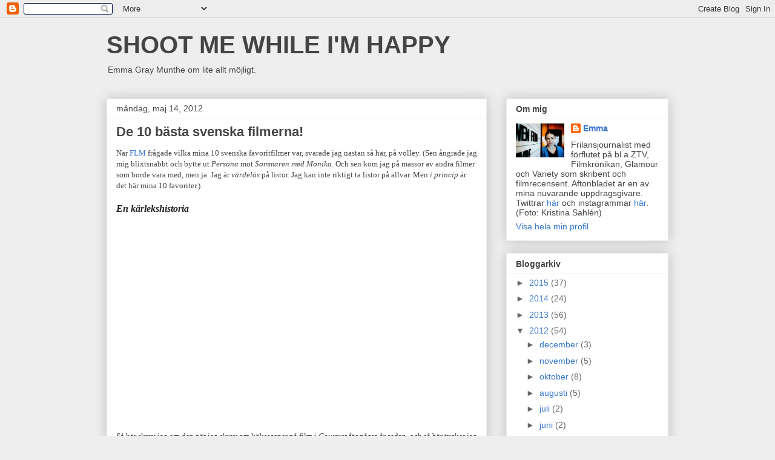

--- FILE ---
content_type: text/html; charset=UTF-8
request_url: https://shootmewhileimhappy.blogspot.com/2012/05/de-10-basta-svenska-filmerna.html?showComment=1338055308551
body_size: 17945
content:
<!DOCTYPE html>
<html class='v2' dir='ltr' lang='sv'>
<head>
<link href='https://www.blogger.com/static/v1/widgets/335934321-css_bundle_v2.css' rel='stylesheet' type='text/css'/>
<meta content='width=1100' name='viewport'/>
<meta content='text/html; charset=UTF-8' http-equiv='Content-Type'/>
<meta content='blogger' name='generator'/>
<link href='https://shootmewhileimhappy.blogspot.com/favicon.ico' rel='icon' type='image/x-icon'/>
<link href='http://shootmewhileimhappy.blogspot.com/2012/05/de-10-basta-svenska-filmerna.html' rel='canonical'/>
<link rel="alternate" type="application/atom+xml" title="SHOOT ME WHILE I&#39;M HAPPY - Atom" href="https://shootmewhileimhappy.blogspot.com/feeds/posts/default" />
<link rel="alternate" type="application/rss+xml" title="SHOOT ME WHILE I&#39;M HAPPY - RSS" href="https://shootmewhileimhappy.blogspot.com/feeds/posts/default?alt=rss" />
<link rel="service.post" type="application/atom+xml" title="SHOOT ME WHILE I&#39;M HAPPY - Atom" href="https://www.blogger.com/feeds/31458489/posts/default" />

<link rel="alternate" type="application/atom+xml" title="SHOOT ME WHILE I&#39;M HAPPY - Atom" href="https://shootmewhileimhappy.blogspot.com/feeds/9168391184256377853/comments/default" />
<!--Can't find substitution for tag [blog.ieCssRetrofitLinks]-->
<link href='https://i.ytimg.com/vi/Grr8-7bqOfA/hqdefault.jpg' rel='image_src'/>
<meta content='http://shootmewhileimhappy.blogspot.com/2012/05/de-10-basta-svenska-filmerna.html' property='og:url'/>
<meta content='De 10 bästa svenska filmerna!' property='og:title'/>
<meta content='När FLM  frågade vilka mina 10 svenska favoritfilmer var, svarade jag nästan så här, på volley. (Sen ångrade jag mig blixtsnabbt och bytte u...' property='og:description'/>
<meta content='https://lh3.googleusercontent.com/blogger_img_proxy/AEn0k_uIMtsiY4Rzpw3LsE_FjeolO-pe5jXnEuxspAtYuxHda5keaw7s1iP4i2dTiVBKhdyz72zwGNy8QmRS2wckUsNcXN3fsv-ne15wXQuvWl01snoV=w1200-h630-n-k-no-nu' property='og:image'/>
<title>SHOOT ME WHILE I'M HAPPY: De 10 bästa svenska filmerna!</title>
<style id='page-skin-1' type='text/css'><!--
/*
-----------------------------------------------
Blogger Template Style
Name:     Awesome Inc.
Designer: Tina Chen
URL:      tinachen.org
----------------------------------------------- */
/* Content
----------------------------------------------- */
body {
font: normal normal 13px Arial, Tahoma, Helvetica, FreeSans, sans-serif;
color: #444444;
background: #eeeeee none repeat scroll top left;
}
html body .content-outer {
min-width: 0;
max-width: 100%;
width: 100%;
}
a:link {
text-decoration: none;
color: #3778cd;
}
a:visited {
text-decoration: none;
color: #4d469c;
}
a:hover {
text-decoration: underline;
color: #3778cd;
}
.body-fauxcolumn-outer .cap-top {
position: absolute;
z-index: 1;
height: 276px;
width: 100%;
background: transparent none repeat-x scroll top left;
_background-image: none;
}
/* Columns
----------------------------------------------- */
.content-inner {
padding: 0;
}
.header-inner .section {
margin: 0 16px;
}
.tabs-inner .section {
margin: 0 16px;
}
.main-inner {
padding-top: 30px;
}
.main-inner .column-center-inner,
.main-inner .column-left-inner,
.main-inner .column-right-inner {
padding: 0 5px;
}
*+html body .main-inner .column-center-inner {
margin-top: -30px;
}
#layout .main-inner .column-center-inner {
margin-top: 0;
}
/* Header
----------------------------------------------- */
.header-outer {
margin: 0 0 0 0;
background: transparent none repeat scroll 0 0;
}
.Header h1 {
font: normal bold 40px Arial, Tahoma, Helvetica, FreeSans, sans-serif;
color: #444444;
text-shadow: 0 0 -1px #000000;
}
.Header h1 a {
color: #444444;
}
.Header .description {
font: normal normal 14px Arial, Tahoma, Helvetica, FreeSans, sans-serif;
color: #444444;
}
.header-inner .Header .titlewrapper,
.header-inner .Header .descriptionwrapper {
padding-left: 0;
padding-right: 0;
margin-bottom: 0;
}
.header-inner .Header .titlewrapper {
padding-top: 22px;
}
/* Tabs
----------------------------------------------- */
.tabs-outer {
overflow: hidden;
position: relative;
background: #eeeeee url(//www.blogblog.com/1kt/awesomeinc/tabs_gradient_light.png) repeat scroll 0 0;
}
#layout .tabs-outer {
overflow: visible;
}
.tabs-cap-top, .tabs-cap-bottom {
position: absolute;
width: 100%;
border-top: 1px solid #999999;
}
.tabs-cap-bottom {
bottom: 0;
}
.tabs-inner .widget li a {
display: inline-block;
margin: 0;
padding: .6em 1.5em;
font: normal bold 14px Arial, Tahoma, Helvetica, FreeSans, sans-serif;
color: #444444;
border-top: 1px solid #999999;
border-bottom: 1px solid #999999;
border-left: 1px solid #999999;
height: 16px;
line-height: 16px;
}
.tabs-inner .widget li:last-child a {
border-right: 1px solid #999999;
}
.tabs-inner .widget li.selected a, .tabs-inner .widget li a:hover {
background: #666666 url(//www.blogblog.com/1kt/awesomeinc/tabs_gradient_light.png) repeat-x scroll 0 -100px;
color: #ffffff;
}
/* Headings
----------------------------------------------- */
h2 {
font: normal bold 14px Arial, Tahoma, Helvetica, FreeSans, sans-serif;
color: #444444;
}
/* Widgets
----------------------------------------------- */
.main-inner .section {
margin: 0 27px;
padding: 0;
}
.main-inner .column-left-outer,
.main-inner .column-right-outer {
margin-top: 0;
}
#layout .main-inner .column-left-outer,
#layout .main-inner .column-right-outer {
margin-top: 0;
}
.main-inner .column-left-inner,
.main-inner .column-right-inner {
background: transparent none repeat 0 0;
-moz-box-shadow: 0 0 0 rgba(0, 0, 0, .2);
-webkit-box-shadow: 0 0 0 rgba(0, 0, 0, .2);
-goog-ms-box-shadow: 0 0 0 rgba(0, 0, 0, .2);
box-shadow: 0 0 0 rgba(0, 0, 0, .2);
-moz-border-radius: 0;
-webkit-border-radius: 0;
-goog-ms-border-radius: 0;
border-radius: 0;
}
#layout .main-inner .column-left-inner,
#layout .main-inner .column-right-inner {
margin-top: 0;
}
.sidebar .widget {
font: normal normal 14px Arial, Tahoma, Helvetica, FreeSans, sans-serif;
color: #444444;
}
.sidebar .widget a:link {
color: #3778cd;
}
.sidebar .widget a:visited {
color: #4d469c;
}
.sidebar .widget a:hover {
color: #3778cd;
}
.sidebar .widget h2 {
text-shadow: 0 0 -1px #000000;
}
.main-inner .widget {
background-color: #ffffff;
border: 1px solid #eeeeee;
padding: 0 15px 15px;
margin: 20px -16px;
-moz-box-shadow: 0 0 20px rgba(0, 0, 0, .2);
-webkit-box-shadow: 0 0 20px rgba(0, 0, 0, .2);
-goog-ms-box-shadow: 0 0 20px rgba(0, 0, 0, .2);
box-shadow: 0 0 20px rgba(0, 0, 0, .2);
-moz-border-radius: 0;
-webkit-border-radius: 0;
-goog-ms-border-radius: 0;
border-radius: 0;
}
.main-inner .widget h2 {
margin: 0 -15px;
padding: .6em 15px .5em;
border-bottom: 1px solid transparent;
}
.footer-inner .widget h2 {
padding: 0 0 .4em;
border-bottom: 1px solid transparent;
}
.main-inner .widget h2 + div, .footer-inner .widget h2 + div {
border-top: 1px solid #eeeeee;
padding-top: 8px;
}
.main-inner .widget .widget-content {
margin: 0 -15px;
padding: 7px 15px 0;
}
.main-inner .widget ul, .main-inner .widget #ArchiveList ul.flat {
margin: -8px -15px 0;
padding: 0;
list-style: none;
}
.main-inner .widget #ArchiveList {
margin: -8px 0 0;
}
.main-inner .widget ul li, .main-inner .widget #ArchiveList ul.flat li {
padding: .5em 15px;
text-indent: 0;
color: #666666;
border-top: 1px solid #eeeeee;
border-bottom: 1px solid transparent;
}
.main-inner .widget #ArchiveList ul li {
padding-top: .25em;
padding-bottom: .25em;
}
.main-inner .widget ul li:first-child, .main-inner .widget #ArchiveList ul.flat li:first-child {
border-top: none;
}
.main-inner .widget ul li:last-child, .main-inner .widget #ArchiveList ul.flat li:last-child {
border-bottom: none;
}
.post-body {
position: relative;
}
.main-inner .widget .post-body ul {
padding: 0 2.5em;
margin: .5em 0;
list-style: disc;
}
.main-inner .widget .post-body ul li {
padding: 0.25em 0;
margin-bottom: .25em;
color: #444444;
border: none;
}
.footer-inner .widget ul {
padding: 0;
list-style: none;
}
.widget .zippy {
color: #666666;
}
/* Posts
----------------------------------------------- */
body .main-inner .Blog {
padding: 0;
margin-bottom: 1em;
background-color: transparent;
border: none;
-moz-box-shadow: 0 0 0 rgba(0, 0, 0, 0);
-webkit-box-shadow: 0 0 0 rgba(0, 0, 0, 0);
-goog-ms-box-shadow: 0 0 0 rgba(0, 0, 0, 0);
box-shadow: 0 0 0 rgba(0, 0, 0, 0);
}
.main-inner .section:last-child .Blog:last-child {
padding: 0;
margin-bottom: 1em;
}
.main-inner .widget h2.date-header {
margin: 0 -15px 1px;
padding: 0 0 0 0;
font: normal normal 14px Arial, Tahoma, Helvetica, FreeSans, sans-serif;
color: #444444;
background: transparent none no-repeat scroll top left;
border-top: 0 solid #eeeeee;
border-bottom: 1px solid transparent;
-moz-border-radius-topleft: 0;
-moz-border-radius-topright: 0;
-webkit-border-top-left-radius: 0;
-webkit-border-top-right-radius: 0;
border-top-left-radius: 0;
border-top-right-radius: 0;
position: static;
bottom: 100%;
right: 15px;
text-shadow: 0 0 -1px #000000;
}
.main-inner .widget h2.date-header span {
font: normal normal 14px Arial, Tahoma, Helvetica, FreeSans, sans-serif;
display: block;
padding: .5em 15px;
border-left: 0 solid #eeeeee;
border-right: 0 solid #eeeeee;
}
.date-outer {
position: relative;
margin: 30px 0 20px;
padding: 0 15px;
background-color: #ffffff;
border: 1px solid #eeeeee;
-moz-box-shadow: 0 0 20px rgba(0, 0, 0, .2);
-webkit-box-shadow: 0 0 20px rgba(0, 0, 0, .2);
-goog-ms-box-shadow: 0 0 20px rgba(0, 0, 0, .2);
box-shadow: 0 0 20px rgba(0, 0, 0, .2);
-moz-border-radius: 0;
-webkit-border-radius: 0;
-goog-ms-border-radius: 0;
border-radius: 0;
}
.date-outer:first-child {
margin-top: 0;
}
.date-outer:last-child {
margin-bottom: 20px;
-moz-border-radius-bottomleft: 0;
-moz-border-radius-bottomright: 0;
-webkit-border-bottom-left-radius: 0;
-webkit-border-bottom-right-radius: 0;
-goog-ms-border-bottom-left-radius: 0;
-goog-ms-border-bottom-right-radius: 0;
border-bottom-left-radius: 0;
border-bottom-right-radius: 0;
}
.date-posts {
margin: 0 -15px;
padding: 0 15px;
clear: both;
}
.post-outer, .inline-ad {
border-top: 1px solid #eeeeee;
margin: 0 -15px;
padding: 15px 15px;
}
.post-outer {
padding-bottom: 10px;
}
.post-outer:first-child {
padding-top: 0;
border-top: none;
}
.post-outer:last-child, .inline-ad:last-child {
border-bottom: none;
}
.post-body {
position: relative;
}
.post-body img {
padding: 8px;
background: transparent;
border: 1px solid transparent;
-moz-box-shadow: 0 0 0 rgba(0, 0, 0, .2);
-webkit-box-shadow: 0 0 0 rgba(0, 0, 0, .2);
box-shadow: 0 0 0 rgba(0, 0, 0, .2);
-moz-border-radius: 0;
-webkit-border-radius: 0;
border-radius: 0;
}
h3.post-title, h4 {
font: normal bold 22px Arial, Tahoma, Helvetica, FreeSans, sans-serif;
color: #444444;
}
h3.post-title a {
font: normal bold 22px Arial, Tahoma, Helvetica, FreeSans, sans-serif;
color: #444444;
}
h3.post-title a:hover {
color: #3778cd;
text-decoration: underline;
}
.post-header {
margin: 0 0 1em;
}
.post-body {
line-height: 1.4;
}
.post-outer h2 {
color: #444444;
}
.post-footer {
margin: 1.5em 0 0;
}
#blog-pager {
padding: 15px;
font-size: 120%;
background-color: #ffffff;
border: 1px solid #eeeeee;
-moz-box-shadow: 0 0 20px rgba(0, 0, 0, .2);
-webkit-box-shadow: 0 0 20px rgba(0, 0, 0, .2);
-goog-ms-box-shadow: 0 0 20px rgba(0, 0, 0, .2);
box-shadow: 0 0 20px rgba(0, 0, 0, .2);
-moz-border-radius: 0;
-webkit-border-radius: 0;
-goog-ms-border-radius: 0;
border-radius: 0;
-moz-border-radius-topleft: 0;
-moz-border-radius-topright: 0;
-webkit-border-top-left-radius: 0;
-webkit-border-top-right-radius: 0;
-goog-ms-border-top-left-radius: 0;
-goog-ms-border-top-right-radius: 0;
border-top-left-radius: 0;
border-top-right-radius-topright: 0;
margin-top: 1em;
}
.blog-feeds, .post-feeds {
margin: 1em 0;
text-align: center;
color: #444444;
}
.blog-feeds a, .post-feeds a {
color: #3778cd;
}
.blog-feeds a:visited, .post-feeds a:visited {
color: #4d469c;
}
.blog-feeds a:hover, .post-feeds a:hover {
color: #3778cd;
}
.post-outer .comments {
margin-top: 2em;
}
/* Comments
----------------------------------------------- */
.comments .comments-content .icon.blog-author {
background-repeat: no-repeat;
background-image: url([data-uri]);
}
.comments .comments-content .loadmore a {
border-top: 1px solid #999999;
border-bottom: 1px solid #999999;
}
.comments .continue {
border-top: 2px solid #999999;
}
/* Footer
----------------------------------------------- */
.footer-outer {
margin: -20px 0 -1px;
padding: 20px 0 0;
color: #444444;
overflow: hidden;
}
.footer-fauxborder-left {
border-top: 1px solid #eeeeee;
background: #ffffff none repeat scroll 0 0;
-moz-box-shadow: 0 0 20px rgba(0, 0, 0, .2);
-webkit-box-shadow: 0 0 20px rgba(0, 0, 0, .2);
-goog-ms-box-shadow: 0 0 20px rgba(0, 0, 0, .2);
box-shadow: 0 0 20px rgba(0, 0, 0, .2);
margin: 0 -20px;
}
/* Mobile
----------------------------------------------- */
body.mobile {
background-size: auto;
}
.mobile .body-fauxcolumn-outer {
background: transparent none repeat scroll top left;
}
*+html body.mobile .main-inner .column-center-inner {
margin-top: 0;
}
.mobile .main-inner .widget {
padding: 0 0 15px;
}
.mobile .main-inner .widget h2 + div,
.mobile .footer-inner .widget h2 + div {
border-top: none;
padding-top: 0;
}
.mobile .footer-inner .widget h2 {
padding: 0.5em 0;
border-bottom: none;
}
.mobile .main-inner .widget .widget-content {
margin: 0;
padding: 7px 0 0;
}
.mobile .main-inner .widget ul,
.mobile .main-inner .widget #ArchiveList ul.flat {
margin: 0 -15px 0;
}
.mobile .main-inner .widget h2.date-header {
right: 0;
}
.mobile .date-header span {
padding: 0.4em 0;
}
.mobile .date-outer:first-child {
margin-bottom: 0;
border: 1px solid #eeeeee;
-moz-border-radius-topleft: 0;
-moz-border-radius-topright: 0;
-webkit-border-top-left-radius: 0;
-webkit-border-top-right-radius: 0;
-goog-ms-border-top-left-radius: 0;
-goog-ms-border-top-right-radius: 0;
border-top-left-radius: 0;
border-top-right-radius: 0;
}
.mobile .date-outer {
border-color: #eeeeee;
border-width: 0 1px 1px;
}
.mobile .date-outer:last-child {
margin-bottom: 0;
}
.mobile .main-inner {
padding: 0;
}
.mobile .header-inner .section {
margin: 0;
}
.mobile .post-outer, .mobile .inline-ad {
padding: 5px 0;
}
.mobile .tabs-inner .section {
margin: 0 10px;
}
.mobile .main-inner .widget h2 {
margin: 0;
padding: 0;
}
.mobile .main-inner .widget h2.date-header span {
padding: 0;
}
.mobile .main-inner .widget .widget-content {
margin: 0;
padding: 7px 0 0;
}
.mobile #blog-pager {
border: 1px solid transparent;
background: #ffffff none repeat scroll 0 0;
}
.mobile .main-inner .column-left-inner,
.mobile .main-inner .column-right-inner {
background: transparent none repeat 0 0;
-moz-box-shadow: none;
-webkit-box-shadow: none;
-goog-ms-box-shadow: none;
box-shadow: none;
}
.mobile .date-posts {
margin: 0;
padding: 0;
}
.mobile .footer-fauxborder-left {
margin: 0;
border-top: inherit;
}
.mobile .main-inner .section:last-child .Blog:last-child {
margin-bottom: 0;
}
.mobile-index-contents {
color: #444444;
}
.mobile .mobile-link-button {
background: #3778cd url(//www.blogblog.com/1kt/awesomeinc/tabs_gradient_light.png) repeat scroll 0 0;
}
.mobile-link-button a:link, .mobile-link-button a:visited {
color: #ffffff;
}
.mobile .tabs-inner .PageList .widget-content {
background: transparent;
border-top: 1px solid;
border-color: #999999;
color: #444444;
}
.mobile .tabs-inner .PageList .widget-content .pagelist-arrow {
border-left: 1px solid #999999;
}

--></style>
<style id='template-skin-1' type='text/css'><!--
body {
min-width: 960px;
}
.content-outer, .content-fauxcolumn-outer, .region-inner {
min-width: 960px;
max-width: 960px;
_width: 960px;
}
.main-inner .columns {
padding-left: 0px;
padding-right: 300px;
}
.main-inner .fauxcolumn-center-outer {
left: 0px;
right: 300px;
/* IE6 does not respect left and right together */
_width: expression(this.parentNode.offsetWidth -
parseInt("0px") -
parseInt("300px") + 'px');
}
.main-inner .fauxcolumn-left-outer {
width: 0px;
}
.main-inner .fauxcolumn-right-outer {
width: 300px;
}
.main-inner .column-left-outer {
width: 0px;
right: 100%;
margin-left: -0px;
}
.main-inner .column-right-outer {
width: 300px;
margin-right: -300px;
}
#layout {
min-width: 0;
}
#layout .content-outer {
min-width: 0;
width: 800px;
}
#layout .region-inner {
min-width: 0;
width: auto;
}
body#layout div.add_widget {
padding: 8px;
}
body#layout div.add_widget a {
margin-left: 32px;
}
--></style>
<link href='https://www.blogger.com/dyn-css/authorization.css?targetBlogID=31458489&amp;zx=95ea2e4a-c02c-40d8-846a-d840979b2e1a' media='none' onload='if(media!=&#39;all&#39;)media=&#39;all&#39;' rel='stylesheet'/><noscript><link href='https://www.blogger.com/dyn-css/authorization.css?targetBlogID=31458489&amp;zx=95ea2e4a-c02c-40d8-846a-d840979b2e1a' rel='stylesheet'/></noscript>
<meta name='google-adsense-platform-account' content='ca-host-pub-1556223355139109'/>
<meta name='google-adsense-platform-domain' content='blogspot.com'/>

</head>
<body class='loading variant-light'>
<div class='navbar section' id='navbar' name='Navbar'><div class='widget Navbar' data-version='1' id='Navbar1'><script type="text/javascript">
    function setAttributeOnload(object, attribute, val) {
      if(window.addEventListener) {
        window.addEventListener('load',
          function(){ object[attribute] = val; }, false);
      } else {
        window.attachEvent('onload', function(){ object[attribute] = val; });
      }
    }
  </script>
<div id="navbar-iframe-container"></div>
<script type="text/javascript" src="https://apis.google.com/js/platform.js"></script>
<script type="text/javascript">
      gapi.load("gapi.iframes:gapi.iframes.style.bubble", function() {
        if (gapi.iframes && gapi.iframes.getContext) {
          gapi.iframes.getContext().openChild({
              url: 'https://www.blogger.com/navbar/31458489?po\x3d9168391184256377853\x26origin\x3dhttps://shootmewhileimhappy.blogspot.com',
              where: document.getElementById("navbar-iframe-container"),
              id: "navbar-iframe"
          });
        }
      });
    </script><script type="text/javascript">
(function() {
var script = document.createElement('script');
script.type = 'text/javascript';
script.src = '//pagead2.googlesyndication.com/pagead/js/google_top_exp.js';
var head = document.getElementsByTagName('head')[0];
if (head) {
head.appendChild(script);
}})();
</script>
</div></div>
<div class='body-fauxcolumns'>
<div class='fauxcolumn-outer body-fauxcolumn-outer'>
<div class='cap-top'>
<div class='cap-left'></div>
<div class='cap-right'></div>
</div>
<div class='fauxborder-left'>
<div class='fauxborder-right'></div>
<div class='fauxcolumn-inner'>
</div>
</div>
<div class='cap-bottom'>
<div class='cap-left'></div>
<div class='cap-right'></div>
</div>
</div>
</div>
<div class='content'>
<div class='content-fauxcolumns'>
<div class='fauxcolumn-outer content-fauxcolumn-outer'>
<div class='cap-top'>
<div class='cap-left'></div>
<div class='cap-right'></div>
</div>
<div class='fauxborder-left'>
<div class='fauxborder-right'></div>
<div class='fauxcolumn-inner'>
</div>
</div>
<div class='cap-bottom'>
<div class='cap-left'></div>
<div class='cap-right'></div>
</div>
</div>
</div>
<div class='content-outer'>
<div class='content-cap-top cap-top'>
<div class='cap-left'></div>
<div class='cap-right'></div>
</div>
<div class='fauxborder-left content-fauxborder-left'>
<div class='fauxborder-right content-fauxborder-right'></div>
<div class='content-inner'>
<header>
<div class='header-outer'>
<div class='header-cap-top cap-top'>
<div class='cap-left'></div>
<div class='cap-right'></div>
</div>
<div class='fauxborder-left header-fauxborder-left'>
<div class='fauxborder-right header-fauxborder-right'></div>
<div class='region-inner header-inner'>
<div class='header section' id='header' name='Rubrik'><div class='widget Header' data-version='1' id='Header1'>
<div id='header-inner'>
<div class='titlewrapper'>
<h1 class='title'>
<a href='https://shootmewhileimhappy.blogspot.com/'>
SHOOT ME WHILE I'M HAPPY
</a>
</h1>
</div>
<div class='descriptionwrapper'>
<p class='description'><span>Emma Gray Munthe om lite allt möjligt.</span></p>
</div>
</div>
</div></div>
</div>
</div>
<div class='header-cap-bottom cap-bottom'>
<div class='cap-left'></div>
<div class='cap-right'></div>
</div>
</div>
</header>
<div class='tabs-outer'>
<div class='tabs-cap-top cap-top'>
<div class='cap-left'></div>
<div class='cap-right'></div>
</div>
<div class='fauxborder-left tabs-fauxborder-left'>
<div class='fauxborder-right tabs-fauxborder-right'></div>
<div class='region-inner tabs-inner'>
<div class='tabs no-items section' id='crosscol' name='Alla kolumner'></div>
<div class='tabs no-items section' id='crosscol-overflow' name='Cross-Column 2'></div>
</div>
</div>
<div class='tabs-cap-bottom cap-bottom'>
<div class='cap-left'></div>
<div class='cap-right'></div>
</div>
</div>
<div class='main-outer'>
<div class='main-cap-top cap-top'>
<div class='cap-left'></div>
<div class='cap-right'></div>
</div>
<div class='fauxborder-left main-fauxborder-left'>
<div class='fauxborder-right main-fauxborder-right'></div>
<div class='region-inner main-inner'>
<div class='columns fauxcolumns'>
<div class='fauxcolumn-outer fauxcolumn-center-outer'>
<div class='cap-top'>
<div class='cap-left'></div>
<div class='cap-right'></div>
</div>
<div class='fauxborder-left'>
<div class='fauxborder-right'></div>
<div class='fauxcolumn-inner'>
</div>
</div>
<div class='cap-bottom'>
<div class='cap-left'></div>
<div class='cap-right'></div>
</div>
</div>
<div class='fauxcolumn-outer fauxcolumn-left-outer'>
<div class='cap-top'>
<div class='cap-left'></div>
<div class='cap-right'></div>
</div>
<div class='fauxborder-left'>
<div class='fauxborder-right'></div>
<div class='fauxcolumn-inner'>
</div>
</div>
<div class='cap-bottom'>
<div class='cap-left'></div>
<div class='cap-right'></div>
</div>
</div>
<div class='fauxcolumn-outer fauxcolumn-right-outer'>
<div class='cap-top'>
<div class='cap-left'></div>
<div class='cap-right'></div>
</div>
<div class='fauxborder-left'>
<div class='fauxborder-right'></div>
<div class='fauxcolumn-inner'>
</div>
</div>
<div class='cap-bottom'>
<div class='cap-left'></div>
<div class='cap-right'></div>
</div>
</div>
<!-- corrects IE6 width calculation -->
<div class='columns-inner'>
<div class='column-center-outer'>
<div class='column-center-inner'>
<div class='main section' id='main' name='Huvudsektion'><div class='widget Blog' data-version='1' id='Blog1'>
<div class='blog-posts hfeed'>

          <div class="date-outer">
        
<h2 class='date-header'><span>måndag, maj 14, 2012</span></h2>

          <div class="date-posts">
        
<div class='post-outer'>
<div class='post hentry uncustomized-post-template' itemprop='blogPost' itemscope='itemscope' itemtype='http://schema.org/BlogPosting'>
<meta content='https://i.ytimg.com/vi/Grr8-7bqOfA/hqdefault.jpg' itemprop='image_url'/>
<meta content='31458489' itemprop='blogId'/>
<meta content='9168391184256377853' itemprop='postId'/>
<a name='9168391184256377853'></a>
<h3 class='post-title entry-title' itemprop='name'>
De 10 bästa svenska filmerna!
</h3>
<div class='post-header'>
<div class='post-header-line-1'></div>
</div>
<div class='post-body entry-content' id='post-body-9168391184256377853' itemprop='description articleBody'>
<span style="font-family: Georgia, 'Times New Roman', serif;">När </span><a href="http://www.flm.nu/" style="font-family: Georgia, &#39;Times New Roman&#39;, serif;" target="_blank">FLM</a><span style="font-family: Georgia, 'Times New Roman', serif;"> frågade vilka mina 10 svenska favoritfilmer var, svarade jag nästan så här, på volley. (Sen ångrade jag mig blixtsnabbt och bytte ut </span><i style="font-family: Georgia, 'Times New Roman', serif;">Persona</i><span style="font-family: Georgia, 'Times New Roman', serif;"> mot </span><i style="font-family: Georgia, 'Times New Roman', serif;">Sommaren med Monika</i><span style="font-family: Georgia, 'Times New Roman', serif;">. Och sen kom jag på massor av andra filmer som borde vara med, men ja. Jag är </span><i style="font-family: Georgia, 'Times New Roman', serif;">värdelös</i><span style="font-family: Georgia, 'Times New Roman', serif;"> på listor. Jag kan inte riktigt ta listor på allvar. Men </span><i style="font-family: Georgia, 'Times New Roman', serif;">i princip</i><span style="font-family: Georgia, 'Times New Roman', serif;"> är det här mina 10 favoriter.)</span><br />
<br />
<a href="http://www.sfi.se/sv/svensk-filmdatabas/Item/?type=MOVIE&amp;itemid=4851&amp;ref=%2ftemplates%2fSwedishFilmSearchResult.aspx%3fid%3d1225%26epslanguage%3dsv%26searchword%3den+k%C3%A4rlekshistoria%26type%3dMovieTitle%26match%3dBegin%26page%3d1%26prom%3dFalse" style="color: #222222; font-family: Georgia, &#39;Times New Roman&#39;, serif; font-size: 16px; font-style: italic; font-weight: bold;" target="_blank">En kärlekshistoria</a><br />
<div style="text-align: center;">
<br /></div>
<div style="background-color: rgba(255, 255, 255, 0.917969);">
<div style="text-align: center;">
<span style="color: #222222; font-family: Georgia, 'Times New Roman', serif;"><b><iframe allowfullscreen="" frameborder="0" height="315" src="//www.youtube.com/embed/Grr8-7bqOfA" width="400"></iframe></b></span></div>
</div>
<div style="text-align: center;">
<br /></div>
<span style="color: #444444; font-family: Georgia, 'Times New Roman', serif; line-height: 18px;">Så här skrev jag om den när jag skrev om köksscener på film i </span><i style="color: #444444; font-family: Georgia, 'Times New Roman', serif; line-height: 18px;">Gourmet</i><span style="color: #444444; font-family: Georgia, 'Times New Roman', serif; line-height: 18px;"> för några år sedan, och så här tycker jag fortfarande:</span><br />
<blockquote class="tr_bq">
<span style="color: #444444; font-family: Georgia, 'Times New Roman', serif;">&#8220;Skaru ha ost eller korv?&#8221; Det finns två svenska mackbredarscener som förtjänar att gå&nbsp;till filmhistorien; den i Bo Widerbergs mästerliga &#8220;Kärlek 65&#8221;, och den i Roy Anderssons&nbsp;precis lika mästerliga &#8220;En kärlekshistoria&#8221;. När Annika (Ann-Sofie Kylin) står i sitt kök och&nbsp;gör mackor till pojkvännen Pär (Rolf Sohlman) är det så vackert att hjärtat nästan stannar.&nbsp;Blickarna, spänningen, duralexglasen, de fint upplagda smörgåsarna och smaskandet&nbsp;och fnisset när de äter. Det är så mycket kärlek i de där mackorna, så mycket elektricitet&nbsp;i luften. Roy Andersson fångar med en exakthet som sällan överträffats - varken på&nbsp;hemmaplan eller utomlands - hur det är att vara tonåring-snart-vuxen och kär, och lyckas i&nbsp;den här scenen göra poesi av något så vardagligt som några smörgåsar med prickig korv.&nbsp;De flesta i deras omgiving är sorgliga figurer, hårda och lite kantstötta av livet, men Pär&nbsp;och Annika är så oändligt fina med varandra att man vill knyckla ihop dem och bära dem&nbsp;med sig i fickan jämt.</span></blockquote>
<b style="background-color: rgba(255, 255, 255, 0.917969); color: #222222; font-family: Georgia, 'Times New Roman', serif;"><i style="font-size: 16px;"><a href="http://www.sfi.se/sv/svensk-filmdatabas/Item/?type=MOVIE&amp;itemid=4667&amp;ref=%2ftemplates%2fSwedishFilmSearchResult.aspx%3fid%3d1225%26epslanguage%3dsv%26searchword%3dbarnvagnen%26type%3dMovieTitle%26match%3dBegin%26page%3d1%26prom%3dFalse" target="_blank">Barnvagnen</a></i></b><br />
<div style="text-align: center;">
<span style="color: #222222; font-family: Georgia, 'Times New Roman', serif;"><b><i><br /></i></b></span></div>
<div style="text-align: center;">
<span style="color: #222222; font-family: Georgia, 'Times New Roman', serif;"><b><i><iframe allowfullscreen="" frameborder="0" height="315" src="//www.youtube.com/embed/4AL3IgMQXeo" width="400"></iframe></i></b></span></div>
<div style="text-align: center;">
<span style="color: #222222; font-family: Georgia, 'Times New Roman', serif;"><b><i><br /></i></b></span></div>
<span style="color: #222222; font-family: Georgia, 'Times New Roman', serif;">Scenen ovanför brukar omtalas som den bästa i filmen, men det är, rent objektivt sett, helt fel. Den bästa scenen är den där Inger Taube sitter på bussen med sin kristallkrona. Hennes ansikte! Leendet! Magi!</span><br />
<b style="background-color: rgba(255, 255, 255, 0.917969); color: #222222; font-family: Georgia, 'Times New Roman', serif; font-size: 16px;"><br /></b><br />
<b style="background-color: rgba(255, 255, 255, 0.917969); color: #222222; font-family: Georgia, 'Times New Roman', serif; font-size: 16px;"><i><a href="http://www.sfi.se/sv/svensk-filmdatabas/Item/?type=MOVIE&amp;itemid=7702&amp;ref=%2ftemplates%2fSwedishFilmSearchResult.aspx%3fid%3d1225%26epslanguage%3dsv%26searchword%3dbarnens+%C3%B6%26type%3dMovieTitle%26match%3dBegin%26page%3d1%26prom%3dFalse" target="_blank">Barnens ö</a></i></b><br />
<div style="text-align: center;">
<br /></div>
<div style="text-align: center;">
<iframe allowfullscreen="" frameborder="0" height="315" src="//www.youtube.com/embed/Q7rsJaWW3TE" width="400"></iframe></div>
<div style="background-color: rgba(255, 255, 255, 0.917969); color: #222222;">
<div style="font-size: 16px;">
<div style="text-align: center;">
<span style="font-family: Georgia, 'Times New Roman', serif;"><br /></span></div>
</div>
<span style="font-family: Georgia, 'Times New Roman', serif;">Hjärtslitande&nbsp;</span><span style="font-family: Georgia, 'Times New Roman', serif;">melankoli, storslagen livsglädje och stockholmska 80-talsmiljöer till&nbsp;</span><span style="font-family: Georgia, 'Times New Roman', serif;">tonerna av Jean Michel Jarre! Slutscenen ovanför gör mig gåshudsknottrig varje gång.</span><br />
<span style="font-family: Georgia, 'Times New Roman', serif;"><br /></span><br />
<b style="font-family: Georgia, 'Times New Roman', serif; font-size: 16px;"><i><a href="http://www.sfi.se/sv/svensk-filmdatabas/Item/?type=MOVIE&amp;itemid=4982&amp;ref=%2ftemplates%2fSwedishFilmSearchResult.aspx%3fid%3d1225%26epslanguage%3dsv%26searchword%3dmannen+p%C3%A5+taket%26type%3dMovieTitle%26match%3dBegin%26page%3d1%26prom%3dFalse" target="_blank">Mannen på taket</a></i></b></div>
<div style="background-color: rgba(255, 255, 255, 0.917969); color: #222222; font-size: 16px;">
<div style="text-align: center;">
<span style="font-family: Georgia, 'Times New Roman', serif;"><br /></span></div>
</div>
<div style="background-color: rgba(255, 255, 255, 0.917969);">
<div style="text-align: center;">
<span style="color: #222222; font-family: Georgia, 'Times New Roman', serif;"><iframe allowfullscreen="" frameborder="0" height="315" src="//www.youtube.com/embed/xMWkH6NFVTw" width="400"></iframe></span></div>
</div>
<div style="background-color: rgba(255, 255, 255, 0.917969);">
<div style="color: #222222; font-size: 16px;">
<div style="text-align: center;">
<span style="font-family: Georgia, 'Times New Roman', serif;"><b><br /></b></span></div>
<span style="font-family: Georgia, 'Times New Roman', serif;">Widerberg siktade på <i>French Connection</i>, och gjorde en film som var ännu bättre.&nbsp;</span><br />
<span style="font-family: Georgia, 'Times New Roman', serif;"><b><br /></b></span></div>
<div style="color: #222222; font-size: 16px;">
<b style="font-family: Georgia, 'Times New Roman', serif;"><i><a href="http://www.sfi.se/sv/svensk-filmdatabas/Item/?ItemId=4297&amp;type=MOVIE" target="_blank">Flicka och hyacinter</a></i></b></div>
</div>
<div style="background-color: rgba(255, 255, 255, 0.917969);">
<div style="color: #222222; font-size: 16px;">
<span style="font-family: Georgia, 'Times New Roman', serif;"><br /></span></div>
<div class="separator" style="clear: both; color: #222222; font-size: 16px; text-align: center;">
<a href="https://blogger.googleusercontent.com/img/b/R29vZ2xl/AVvXsEgObo5hFiYFKijznbacr_rDO6azoAfV34T7ivaWTSwlj-kpMb3snexOVl58n8aoYF-YW7s_B9g7_PDCSKFVM8zwTrjQWs5YDzjqFItucxUdV3YriIwIJoy_r9Ax3Cs1V98JnbpF/s1600/flickaochhyacinter.jpg" imageanchor="1" style="margin-left: 1em; margin-right: 1em;"><img border="0" height="320" src="https://blogger.googleusercontent.com/img/b/R29vZ2xl/AVvXsEgObo5hFiYFKijznbacr_rDO6azoAfV34T7ivaWTSwlj-kpMb3snexOVl58n8aoYF-YW7s_B9g7_PDCSKFVM8zwTrjQWs5YDzjqFItucxUdV3YriIwIJoy_r9Ax3Cs1V98JnbpF/s320/flickaochhyacinter.jpg" width="255" /></a></div>
<div style="color: #222222;">
<div style="font-size: 16px;">
<span style="font-family: Georgia, 'Times New Roman', serif;"><br /></span></div>
<span style="font-family: Georgia, 'Times New Roman', serif;">Fröken Ensam! Bergmans omdöme: "</span><span style="background-attachment: initial; background-clip: initial; background-color: transparent; background-image: initial; background-origin: initial; border-bottom-width: 0px; border-color: initial; border-image: initial; border-left-width: 0px; border-right-width: 0px; border-style: initial; border-top-width: 0px; color: black; line-height: 18px; margin-bottom: 0px; margin-left: 0px; margin-right: 0px; margin-top: 0px; outline-color: initial; outline-style: initial; outline-width: 0px; padding-bottom: 0px; padding-left: 0px; padding-right: 0px; padding-top: 0px; vertical-align: baseline;"><span style="font-family: Georgia, 'Times New Roman', serif;">Ett absolut mästerverk! 24 karat. Fulländat!&#8221; Mitt omdöme: Håller med.</span></span></div>
<div style="color: #222222; font-size: 16px;">
<span style="font-family: Georgia, 'Times New Roman', serif;"><br /></span></div>
<div style="color: #222222; font-size: 16px;">
<b style="font-family: Georgia, 'Times New Roman', serif;"><i><a href="http://www.sfi.se/sv/svensk-filmdatabas/Item/?type=MOVIE&amp;itemid=14556" target="_blank">Två killar och en tjej</a></i></b></div>
<div style="color: #222222; font-size: 16px;">
<div style="text-align: center;">
<span style="font-family: Georgia, 'Times New Roman', serif;"><b><br /></b></span></div>
</div>
<div style="text-align: center;">
<span style="color: #222222; font-family: Georgia, 'Times New Roman', serif;"><b><iframe allowfullscreen="" frameborder="0" height="315" src="//www.youtube.com/embed/QBYwRexrkfA" width="400"></iframe></b></span></div>
</div>
<div>
<div style="background-color: rgba(255, 255, 255, 0.917969); color: #222222; font-size: 16px; text-align: center;">
<span style="font-family: Georgia, 'Times New Roman', serif;"><br /></span></div>
<div style="background-color: rgba(255, 255, 255, 0.917969); color: #222222; font-size: 16px;">
<span style="font-family: Georgia, 'Times New Roman', serif;">När Lasse Hallströms tidiga romkoms släpptes i en box skrev jag så här om dem på <a href="http://www.weirdscience.se/?p=730#comments" target="_blank">Weird Science</a>:</span></div>
<blockquote class="tr_bq">
<span style="background-color: white; font-family: Georgia, 'Times New Roman', serif; line-height: 18px; text-align: left; text-indent: 18px;">Det finns inte bara fingertoppskänslig dialog, fantastiskt roliga och helt oförglömliga repliker som &#187;Kär?! I min ålder får man vara glad om man har jämn och fin avföring&#171;, eller saker som Stig Ossian Ericsons helt obetalbara, desperata falsettskrik efter ännu en misslyckad tagning under reklamfilmsinpelningen i</span><span style="background-color: white; font-family: Georgia, 'Times New Roman', serif; line-height: 18px; text-align: left; text-indent: 18px;">&nbsp;</span><em style="font-family: Georgia, 'Times New Roman', serif; line-height: 18px; text-align: left; text-indent: 18px;">Jag är med barn</em><span style="background-color: white; font-family: Georgia, 'Times New Roman', serif; line-height: 18px; text-align: left; text-indent: 18px;">&nbsp;</span><span style="background-color: white; font-family: Georgia, 'Times New Roman', serif; line-height: 18px; text-align: left; text-indent: 18px;">(40 minuter och 13 sekunder in, om du vill följa mitt exempel och köra det på loop), eller en halvnaken Brasse som uppflugen på en kamel i en afrikansk turistort utbrister i ett &#187;Det här känns inte bra. Känns inte romantiskt&#171;. Det finns också scener som kastar dig mellan djupaste allvar och ett gråthulkande storskratt på en nanosekund. Som när en dittills känslokall Magnus Härenstam går loss på möblerna, får ut alla känslorna på en och samma gång och efteråt lite generat säger &#187;Det var visst något som ville komma ut där tror jag&#171;.</span>&nbsp;</blockquote>
<blockquote class="tr_bq">
<span style="background-color: white; font-family: Georgia, 'Times New Roman', serif; line-height: 18px; text-align: left; text-indent: 18px;">Personkemin, energin och vänskapen mellan Lasse, Magnus och Brasse går rakt genom skärmen, rakt in i hjärtat och</span><span style="background-color: white; font-family: Georgia, 'Times New Roman', serif; line-height: 18px; text-align: left; text-indent: 18px;">&nbsp;</span><em style="font-family: Georgia, 'Times New Roman', serif; line-height: 18px; text-align: left; text-indent: 18px;">KA-BLAM!</em><span style="background-color: white; font-family: Georgia, 'Times New Roman', serif; line-height: 18px; text-align: left; text-indent: 18px;">-exploderar.</span></blockquote>
<div style="background-color: rgba(255, 255, 255, 0.917969); color: #222222; font-size: 16px;">
<b style="font-family: Georgia, 'Times New Roman', serif;"><i><a href="http://www.sfi.se/sv/svensk-filmdatabas/Item/?type=MOVIE&amp;itemid=3529&amp;ref=%2ftemplates%2fSwedishFilmSearchResult.aspx%3fid%3d1225%26epslanguage%3dsv%26searchword%3dh%C3%A4xan%26type%3dMovieTitle%26match%3dBegin%26page%3d1%26prom%3dFalse" target="_blank">Häxan</a></i></b><span style="font-family: Georgia, 'Times New Roman', serif;">&nbsp;</span></div>
<div style="background-color: rgba(255, 255, 255, 0.917969); color: #222222; font-size: 16px;">
<span style="font-family: Georgia, 'Times New Roman', serif;"><br /></span></div>
<div style="background-color: rgba(255, 255, 255, 0.917969); text-align: center;">
<span style="color: #222222; font-family: Georgia, 'Times New Roman', serif;"><iframe frameborder="0" height="350" src="http://archive.org/embed/Haxan_tinted_and_subtitled" width="400"></iframe></span></div>
<div style="background-color: rgba(255, 255, 255, 0.917969); color: #222222; font-size: 16px;">
<span style="font-family: Georgia, 'Times New Roman', serif;"><br /></span></div>
<div class="separator" style="background-color: rgba(255, 255, 255, 0.917969); clear: both; color: #222222; font-size: 16px; text-align: left;">
<span style="font-family: Georgia, 'Times New Roman', serif;"><i>Ofattbart</i> att den gjordes 1922!</span></div>
<div style="background-color: rgba(255, 255, 255, 0.917969); color: #222222; font-size: 16px;">
<span style="font-family: Georgia, 'Times New Roman', serif;"><br /></span></div>
</div>
<div style="background-color: rgba(255, 255, 255, 0.917969); color: #222222; font-size: 16px;">
<span style="font-family: Georgia, 'Times New Roman', serif;"><b><i><br /></i></b></span></div>
<div style="background-color: rgba(255, 255, 255, 0.917969); color: #222222; font-size: 16px;">
<b style="font-family: Georgia, 'Times New Roman', serif;"><i><a href="http://www.sfi.se/sv/svensk-filmdatabas/Item/?itemid=4708&amp;type=MOVIE&amp;iv=Comments" target="_blank">Kärlek 65</a></i></b></div>
<div style="background-color: rgba(255, 255, 255, 0.917969);">
<div style="color: #222222; font-size: 16px;">
<div style="text-align: center;">
<span style="font-family: Georgia, 'Times New Roman', serif;"><b><br /></b></span></div>
</div>
<div>
<div style="color: black; font-size: medium;">
<div style="text-align: center;">
<span style="color: #222222; font-family: Georgia, 'Times New Roman', serif;"><b><iframe allowfullscreen="" frameborder="0" height="315" src="//www.youtube.com/embed/WxunZRsuFMw" width="400"></iframe></b></span></div>
<div style="text-align: center;">
<span style="color: #222222; font-family: Georgia, 'Times New Roman', serif;"><b><br /></b></span></div>
<span style="color: #222222; font-family: Georgia, 'Times New Roman', serif;">Enarmade bandit-bärandet! Skottlossningen och mackbredandet! Aaaaaahh!</span></div>
<div style="font-size: medium;">
<span style="color: #222222; font-family: Georgia, 'Times New Roman', serif;"><b><br /></b></span></div>
<div style="color: #222222;">
<div style="font-size: 16px;">
<b style="font-family: Georgia, 'Times New Roman', serif;"><i><a href="http://www.sfi.se/sv/svensk-filmdatabas/Item/?type=MOVIE&amp;itemid=4792&amp;ref=%2ftemplates%2fSwedishFilmSearchResult.aspx%3fid%3d1225%26epslanguage%3dsv%26searchword%3dflickorna%26type%3dMovieTitle%26match%3dBegin%26page%3d1%26prom%3dFalse" target="_blank">Flickorna</a></i></b></div>
</div>
<div style="color: #222222; font-size: 16px;">
<div style="text-align: center;">
<span style="font-family: Georgia, 'Times New Roman', serif;"><b><i><br /></i></b></span></div>
</div>
<div style="text-align: center;">
<span style="color: #222222; font-family: Georgia, 'Times New Roman', serif;"><b><i><iframe allowfullscreen="" frameborder="0" height="315" src="//www.youtube.com/embed/av8A9SAQ5MI" width="400"></iframe></i></b></span></div>
<div style="color: #222222; font-size: 16px;">
<div style="text-align: center;">
<span style="font-family: Georgia, 'Times New Roman', serif;"><b><br /></b></span></div>
</div>
<div style="color: #222222; font-size: 16px;">
<span style="font-family: Georgia, 'Times New Roman', serif;">Om dansscenen på hotellrummet hade funnits på YouTube hade jag tittat minst en gång om dagen. Men nu gör den inte det, så ni får hålla till godo med slutscenen.</span><br />
<span style="font-family: Georgia, 'Times New Roman', serif;"><b><br /></b></span><br />
<b style="font-family: Georgia, 'Times New Roman', serif;"><i><a href="http://www.sfi.se/sv/svensk-filmdatabas/Item/?ItemId=4381&amp;type=MOVIE" target="_blank">Sommaren med Monika</a>&nbsp;</i></b></div>
<div style="color: #222222; font-size: 16px;">
<div style="text-align: center;">
<span style="font-family: Georgia, 'Times New Roman', serif;"><b><i><br /></i></b></span></div>
</div>
<div style="font-size: medium;">
<div style="text-align: center;">
<span style="color: #222222; font-family: Georgia, 'Times New Roman', serif;"><b><i><iframe allowfullscreen="" frameborder="0" height="315" src="//www.youtube.com/embed/qFrB-pXWsEI" width="400"></iframe></i></b></span></div>
</div>
<div style="font-size: medium;">
<div style="text-align: center;">
<span style="color: #222222; font-family: Georgia, 'Times New Roman', serif;"><b><i><br /></i></b></span></div>
</div>
<div style="font-size: medium;">
<span style="color: #222222; font-family: Georgia, 'Times New Roman', serif;">I teorin är <i>Persona</i> en bättre film. Men <i>Sommaren med Monika</i> <i>känns</i> mer, och det är den här scenen jag direkt tänkte på när beskedet om Bergmans död kablades ut härom sommaren. Att möta Harriet Anderssons blick utan att få gåshud, en omöjlighet.</span><br />
<span style="color: #222222; font-family: Georgia, 'Times New Roman', serif;"><b><i><br /></i></b></span><br />
<a href="http://www.sfi.se/sv/svensk-filmdatabas/Item/?type=MOVIE&amp;itemid=4743&amp;ref=%2ftemplates%2fSwedishFilmSearchResult.aspx%3fid%3d1225%26epslanguage%3dsv%26searchword%3dpersona%26type%3dMovieTitle%26match%3dBegin%26page%3d1%26prom%3dFalse" style="font-family: Georgia, &#39;Times New Roman&#39;, serif;" target="_blank"><b><i>Persona</i></b></a></div>
<div style="font-size: medium;">
<div style="text-align: center;">
<span style="color: #222222; font-family: Georgia, 'Times New Roman', serif;"><b><i><br /></i></b></span></div>
</div>
<div style="text-align: center;">
<span style="color: #222222; font-family: Georgia, 'Times New Roman', serif;"><b><i><iframe allowfullscreen="" frameborder="0" height="315" src="//www.youtube.com/embed/3rtSjV_gFkw" width="400"></iframe></i></b></span></div>
<div style="font-size: medium;">
<div style="text-align: center;">
<span style="color: #222222; font-family: Georgia, 'Times New Roman', serif;"><b><i><br /></i></b></span></div>
</div>
<div style="font-size: medium;">
<span style="color: #222222; font-family: Georgia, 'Times New Roman', serif;">Så, <i>Persona</i> hamnar alltså utanför listan. (Några andra jag missade, låt oss kalla dem bubblare: <i>Kvarteret Korpen</i>, <i>Sven Klangs kvintett</i>, <i>Mannen från Mallorca</i>, <i>Falsk som vatten</i>, <i>Flickan</i>, <i>Lasermannen </i>och säkert ganska många fler.)</span><br />
<span style="color: #222222; font-family: Georgia, 'Times New Roman', serif;"><br /></span><br />
<span style="color: #222222; font-family: Georgia, 'Times New Roman', serif;">UPPDATERING: Glömde&nbsp;<i>Firmafesten</i>! Andra bortglömda bubblare:&nbsp;<i>Fucking Åmål</i>! <i>Flickan från tredje raden</i>! <i>Utvandrarna</i>! <i>Picassos äventyr</i>! <i>Älskande par</i>!</span><br />
<span style="color: #222222; font-family: Georgia, 'Times New Roman', serif;"><br /></span><br />
<span style="color: #222222; font-family: Georgia, 'Times New Roman', serif;">Vilka är dina svenska favoriter?&nbsp;</span>
</div>
<div style="font-size: medium;">
<span style="color: #222222; font-family: Georgia, 'Times New Roman', serif;"><br /></span><br />
<span style="color: #222222; font-family: Georgia, 'Times New Roman', serif;">--</span></div>
<div style="color: #222222; font-size: 16px;">
<span style="font-family: Georgia, 'Times New Roman', serif;"><b><i><br /></i></b></span></div>
<b style="color: #222222; font-family: Georgia, 'Times New Roman', serif;">Bonus: <a href="http://www.aftonbladet.se/kultur/article11164002.ab" target="_blank">En lista över Bergmans svenska favoriter</a>.</b><br />
<b style="color: #222222; font-family: Georgia, 'Times New Roman', serif;"><br /></b><br />
<span style="color: #222222; font-family: Georgia, 'Times New Roman', serif;">--</span><br />
<span style="color: #222222; font-family: Georgia, 'Times New Roman', serif;"><br /></span><br />
<span style="color: #222222; font-family: Georgia, 'Times New Roman', serif;">(Ber om ursäkt för att inlägget ser ut som skräp. Esteten inom mig mår <i>dåligt</i>. Det här nya Blogger är inte min nya bästa kompis, och det var också när jag gick över som jag av outgrundlig anledning blev av med min fina länklista. Kvar fanns en flera år gammal och ouppdaterad blogg roll. Ska ordna vid tillfälle.)</span></div>
</div>
<div style='clear: both;'></div>
</div>
<div class='post-footer'>
<div class='post-footer-line post-footer-line-1'>
<span class='post-author vcard'>
Upplagd av
<span class='fn' itemprop='author' itemscope='itemscope' itemtype='http://schema.org/Person'>
<meta content='https://www.blogger.com/profile/04702519147638111672' itemprop='url'/>
<a class='g-profile' href='https://www.blogger.com/profile/04702519147638111672' rel='author' title='author profile'>
<span itemprop='name'>Emma</span>
</a>
</span>
</span>
<span class='post-timestamp'>
kl.
<meta content='http://shootmewhileimhappy.blogspot.com/2012/05/de-10-basta-svenska-filmerna.html' itemprop='url'/>
<a class='timestamp-link' href='https://shootmewhileimhappy.blogspot.com/2012/05/de-10-basta-svenska-filmerna.html' rel='bookmark' title='permanent link'><abbr class='published' itemprop='datePublished' title='2012-05-14T21:48:00+02:00'>21:48</abbr></a>
</span>
<span class='post-comment-link'>
</span>
<span class='post-icons'>
<span class='item-action'>
<a href='https://www.blogger.com/email-post/31458489/9168391184256377853' title='Skicka inlägg'>
<img alt='' class='icon-action' height='13' src='https://resources.blogblog.com/img/icon18_email.gif' width='18'/>
</a>
</span>
<span class='item-control blog-admin pid-734153320'>
<a href='https://www.blogger.com/post-edit.g?blogID=31458489&postID=9168391184256377853&from=pencil' title='Redigera inlägg'>
<img alt='' class='icon-action' height='18' src='https://resources.blogblog.com/img/icon18_edit_allbkg.gif' width='18'/>
</a>
</span>
</span>
<div class='post-share-buttons goog-inline-block'>
</div>
</div>
<div class='post-footer-line post-footer-line-2'>
<span class='post-labels'>
</span>
</div>
<div class='post-footer-line post-footer-line-3'>
<span class='post-location'>
</span>
</div>
</div>
</div>
<div class='comments' id='comments'>
<a name='comments'></a>
<h4>18 kommentarer:</h4>
<div id='Blog1_comments-block-wrapper'>
<dl class='' id='comments-block'>
<dt class='comment-author anon-comment-icon' id='c2980212882386941476'>
<a name='c2980212882386941476'></a>
DKDNS
sa...
</dt>
<dd class='comment-body' id='Blog1_cmt-2980212882386941476'>
<p>
Men. Men. men... fucking åmål? Eller är det bara för jag inte har någon smak som jag säger så.
</p>
</dd>
<dd class='comment-footer'>
<span class='comment-timestamp'>
<a href='https://shootmewhileimhappy.blogspot.com/2012/05/de-10-basta-svenska-filmerna.html?showComment=1337025979471#c2980212882386941476' title='comment permalink'>
22:06
</a>
<span class='item-control blog-admin pid-1909509997'>
<a class='comment-delete' href='https://www.blogger.com/comment/delete/31458489/2980212882386941476' title='Ta bort kommentar'>
<img src='https://resources.blogblog.com/img/icon_delete13.gif'/>
</a>
</span>
</span>
</dd>
<dt class='comment-author blog-author blogger-comment-icon' id='c2399606667280827801'>
<a name='c2399606667280827801'></a>
<a href='https://www.blogger.com/profile/04702519147638111672' rel='nofollow'>Emma</a>
sa...
</dt>
<dd class='comment-body' id='Blog1_cmt-2399606667280827801'>
<p>
Så mycket jag missat, får fylla i allt eftersom...
</p>
</dd>
<dd class='comment-footer'>
<span class='comment-timestamp'>
<a href='https://shootmewhileimhappy.blogspot.com/2012/05/de-10-basta-svenska-filmerna.html?showComment=1337026155312#c2399606667280827801' title='comment permalink'>
22:09
</a>
<span class='item-control blog-admin pid-734153320'>
<a class='comment-delete' href='https://www.blogger.com/comment/delete/31458489/2399606667280827801' title='Ta bort kommentar'>
<img src='https://resources.blogblog.com/img/icon_delete13.gif'/>
</a>
</span>
</span>
</dd>
<dt class='comment-author anon-comment-icon' id='c517182248366124120'>
<a name='c517182248366124120'></a>
<a href='http://mediasplatter.se' rel='nofollow'>Hans G</a>
sa...
</dt>
<dd class='comment-body' id='Blog1_cmt-517182248366124120'>
<p>
Spontant svar: <a href="http://mediasplatter.se/de-tio-basta-svenska-filmerna/" rel="nofollow">De tio bästa svenska filmerna</a>.
</p>
</dd>
<dd class='comment-footer'>
<span class='comment-timestamp'>
<a href='https://shootmewhileimhappy.blogspot.com/2012/05/de-10-basta-svenska-filmerna.html?showComment=1337030808974#c517182248366124120' title='comment permalink'>
23:26
</a>
<span class='item-control blog-admin pid-1909509997'>
<a class='comment-delete' href='https://www.blogger.com/comment/delete/31458489/517182248366124120' title='Ta bort kommentar'>
<img src='https://resources.blogblog.com/img/icon_delete13.gif'/>
</a>
</span>
</span>
</dd>
<dt class='comment-author anon-comment-icon' id='c2596552840963376239'>
<a name='c2596552840963376239'></a>
<a href='http://www.lottalosten.com' rel='nofollow'>Lotta Losten</a>
sa...
</dt>
<dd class='comment-body' id='Blog1_cmt-2596552840963376239'>
<p>
Äppelkriget! Älskar scenen med bullen i bilhuven så till den milda grad att jag och min fästmanbestämt att vi ska ha en gigantiska kanelbulle istället för bröllopstårta. Bulle!<br /><br />Och så fina Resan till Melonia!
</p>
</dd>
<dd class='comment-footer'>
<span class='comment-timestamp'>
<a href='https://shootmewhileimhappy.blogspot.com/2012/05/de-10-basta-svenska-filmerna.html?showComment=1337035547739#c2596552840963376239' title='comment permalink'>
00:45
</a>
<span class='item-control blog-admin pid-1909509997'>
<a class='comment-delete' href='https://www.blogger.com/comment/delete/31458489/2596552840963376239' title='Ta bort kommentar'>
<img src='https://resources.blogblog.com/img/icon_delete13.gif'/>
</a>
</span>
</span>
</dd>
<dt class='comment-author anon-comment-icon' id='c759810274457911594'>
<a name='c759810274457911594'></a>
Anonym
sa...
</dt>
<dd class='comment-body' id='Blog1_cmt-759810274457911594'>
<p>
Min lista finns här: http://annikakoldenius.wordpress.com/2012/05/15/de-tio-basta-svenska-filmerna-jag-sett/
</p>
</dd>
<dd class='comment-footer'>
<span class='comment-timestamp'>
<a href='https://shootmewhileimhappy.blogspot.com/2012/05/de-10-basta-svenska-filmerna.html?showComment=1337079088509#c759810274457911594' title='comment permalink'>
12:51
</a>
<span class='item-control blog-admin pid-1909509997'>
<a class='comment-delete' href='https://www.blogger.com/comment/delete/31458489/759810274457911594' title='Ta bort kommentar'>
<img src='https://resources.blogblog.com/img/icon_delete13.gif'/>
</a>
</span>
</span>
</dd>
<dt class='comment-author blog-author blogger-comment-icon' id='c3050639630849416941'>
<a name='c3050639630849416941'></a>
<a href='https://www.blogger.com/profile/04702519147638111672' rel='nofollow'>Emma</a>
sa...
</dt>
<dd class='comment-body' id='Blog1_cmt-3050639630849416941'>
<p>
Tack för listläsningen!
</p>
</dd>
<dd class='comment-footer'>
<span class='comment-timestamp'>
<a href='https://shootmewhileimhappy.blogspot.com/2012/05/de-10-basta-svenska-filmerna.html?showComment=1337083006355#c3050639630849416941' title='comment permalink'>
13:56
</a>
<span class='item-control blog-admin pid-734153320'>
<a class='comment-delete' href='https://www.blogger.com/comment/delete/31458489/3050639630849416941' title='Ta bort kommentar'>
<img src='https://resources.blogblog.com/img/icon_delete13.gif'/>
</a>
</span>
</span>
</dd>
<dt class='comment-author blogger-comment-icon' id='c2408401854575044056'>
<a name='c2408401854575044056'></a>
<a href='https://www.blogger.com/profile/04786197398181863674' rel='nofollow'>Eddie Karlsson</a>
sa...
</dt>
<dd class='comment-body' id='Blog1_cmt-2408401854575044056'>
<p>
Kul det du skriver om Sommaren med Monika. jag föredrar i min teori väldigt många bergman framför den men ändå är det den jag ser om titt som tätt. Den känns som du skriver!
</p>
</dd>
<dd class='comment-footer'>
<span class='comment-timestamp'>
<a href='https://shootmewhileimhappy.blogspot.com/2012/05/de-10-basta-svenska-filmerna.html?showComment=1337117539030#c2408401854575044056' title='comment permalink'>
23:32
</a>
<span class='item-control blog-admin pid-848253648'>
<a class='comment-delete' href='https://www.blogger.com/comment/delete/31458489/2408401854575044056' title='Ta bort kommentar'>
<img src='https://resources.blogblog.com/img/icon_delete13.gif'/>
</a>
</span>
</span>
</dd>
<dt class='comment-author blog-author blogger-comment-icon' id='c8764461169645959335'>
<a name='c8764461169645959335'></a>
<a href='https://www.blogger.com/profile/04702519147638111672' rel='nofollow'>Emma</a>
sa...
</dt>
<dd class='comment-body' id='Blog1_cmt-8764461169645959335'>
<p>
Lotta: Åh, länge sen jag såg Äppelkriget nu, borde se om! Fint med kanelbulletårta!<br /><br />Eddie: Visst gör den? Vill se om den nu på studs.
</p>
</dd>
<dd class='comment-footer'>
<span class='comment-timestamp'>
<a href='https://shootmewhileimhappy.blogspot.com/2012/05/de-10-basta-svenska-filmerna.html?showComment=1337119145550#c8764461169645959335' title='comment permalink'>
23:59
</a>
<span class='item-control blog-admin pid-734153320'>
<a class='comment-delete' href='https://www.blogger.com/comment/delete/31458489/8764461169645959335' title='Ta bort kommentar'>
<img src='https://resources.blogblog.com/img/icon_delete13.gif'/>
</a>
</span>
</span>
</dd>
<dt class='comment-author anon-comment-icon' id='c4840110888050931688'>
<a name='c4840110888050931688'></a>
<a href='http://danandersson.blogg.se/' rel='nofollow'>Dan</a>
sa...
</dt>
<dd class='comment-body' id='Blog1_cmt-4840110888050931688'>
<p>
Hittade bloggen alldeles nyss. Hittade spännande läsning direkt i bland annat det här inlägget.<br /><br />Har svårt att lista mina svenska favoriter. Vore dumt att göra det när jag inte sett det mesta. Spontant skulle jag säga en Bergman. Desto svårare blir det att hitta en särskild. &quot;Persona&quot; var dock den första filmen jag såg av honom och har därför satt störst intryck, något som &quot;Sommaren med Monika&quot; tyvärr inte gjorde när jag såg den.
</p>
</dd>
<dd class='comment-footer'>
<span class='comment-timestamp'>
<a href='https://shootmewhileimhappy.blogspot.com/2012/05/de-10-basta-svenska-filmerna.html?showComment=1337786236072#c4840110888050931688' title='comment permalink'>
17:17
</a>
<span class='item-control blog-admin pid-1909509997'>
<a class='comment-delete' href='https://www.blogger.com/comment/delete/31458489/4840110888050931688' title='Ta bort kommentar'>
<img src='https://resources.blogblog.com/img/icon_delete13.gif'/>
</a>
</span>
</span>
</dd>
<dt class='comment-author blogger-comment-icon' id='c3579411375719754643'>
<a name='c3579411375719754643'></a>
<a href='https://www.blogger.com/profile/04786197398181863674' rel='nofollow'>Eddie Karlsson</a>
sa...
</dt>
<dd class='comment-body' id='Blog1_cmt-3579411375719754643'>
<p>
Emma, Väldigt fin film. Älskar Harriet.<br /><br />Blir kul att det som för mig är en varm berättelse om bitterljuv nyförälskelse även kan lanseras för att sälja på sin gubbsjuka<br />http://www.ingmarbergman.se/services/image.asp?guid=22FC787C-6661-4699-BD5B-519FCFDCE5AC&amp;formatid=8
</p>
</dd>
<dd class='comment-footer'>
<span class='comment-timestamp'>
<a href='https://shootmewhileimhappy.blogspot.com/2012/05/de-10-basta-svenska-filmerna.html?showComment=1337814536086#c3579411375719754643' title='comment permalink'>
01:08
</a>
<span class='item-control blog-admin pid-848253648'>
<a class='comment-delete' href='https://www.blogger.com/comment/delete/31458489/3579411375719754643' title='Ta bort kommentar'>
<img src='https://resources.blogblog.com/img/icon_delete13.gif'/>
</a>
</span>
</span>
</dd>
<dt class='comment-author blog-author blogger-comment-icon' id='c4603224371279001827'>
<a name='c4603224371279001827'></a>
<a href='https://www.blogger.com/profile/04702519147638111672' rel='nofollow'>Emma</a>
sa...
</dt>
<dd class='comment-body' id='Blog1_cmt-4603224371279001827'>
<p>
Dan: Välkommen, kul att du hittat hit - även om det inte är någon vidare action här nu för tiden... Vill hemskt gärna se om Persona, för att se vad den gör för intryck nu.<br /><br />Eddie: Haha, ljuvlig poster för filmen!
</p>
</dd>
<dd class='comment-footer'>
<span class='comment-timestamp'>
<a href='https://shootmewhileimhappy.blogspot.com/2012/05/de-10-basta-svenska-filmerna.html?showComment=1337849602362#c4603224371279001827' title='comment permalink'>
10:53
</a>
<span class='item-control blog-admin pid-734153320'>
<a class='comment-delete' href='https://www.blogger.com/comment/delete/31458489/4603224371279001827' title='Ta bort kommentar'>
<img src='https://resources.blogblog.com/img/icon_delete13.gif'/>
</a>
</span>
</span>
</dd>
<dt class='comment-author anon-comment-icon' id='c8152412937199786894'>
<a name='c8152412937199786894'></a>
<a href='http://modeochfilm.wordpress.com' rel='nofollow'>Rebecca</a>
sa...
</dt>
<dd class='comment-body' id='Blog1_cmt-8152412937199786894'>
<p>
Fin lista. Jag har listat mina svenska favoriter och andra filmfavoriter i ett långt och nördigt blogginlägg. http://modeochfilm.wordpress.com/
</p>
</dd>
<dd class='comment-footer'>
<span class='comment-timestamp'>
<a href='https://shootmewhileimhappy.blogspot.com/2012/05/de-10-basta-svenska-filmerna.html?showComment=1338029804833#c8152412937199786894' title='comment permalink'>
12:56
</a>
<span class='item-control blog-admin pid-1909509997'>
<a class='comment-delete' href='https://www.blogger.com/comment/delete/31458489/8152412937199786894' title='Ta bort kommentar'>
<img src='https://resources.blogblog.com/img/icon_delete13.gif'/>
</a>
</span>
</span>
</dd>
<dt class='comment-author blog-author blogger-comment-icon' id='c7942673489425523214'>
<a name='c7942673489425523214'></a>
<a href='https://www.blogger.com/profile/04702519147638111672' rel='nofollow'>Emma</a>
sa...
</dt>
<dd class='comment-body' id='Blog1_cmt-7942673489425523214'>
<p>
Ooh! Tack för låång listläsning!
</p>
</dd>
<dd class='comment-footer'>
<span class='comment-timestamp'>
<a href='https://shootmewhileimhappy.blogspot.com/2012/05/de-10-basta-svenska-filmerna.html?showComment=1338055308551#c7942673489425523214' title='comment permalink'>
20:01
</a>
<span class='item-control blog-admin pid-734153320'>
<a class='comment-delete' href='https://www.blogger.com/comment/delete/31458489/7942673489425523214' title='Ta bort kommentar'>
<img src='https://resources.blogblog.com/img/icon_delete13.gif'/>
</a>
</span>
</span>
</dd>
<dt class='comment-author anon-comment-icon' id='c3652173463329147959'>
<a name='c3652173463329147959'></a>
<a href='http://ctail.avadeaux.net/' rel='nofollow'>ctail</a>
sa...
</dt>
<dd class='comment-body' id='Blog1_cmt-3652173463329147959'>
<p>
Mina svenska favoriter, vad jag kan komma på just nu:<br /><br />1. Skyddsängeln<br />2. Offret<br />3. Så vit som en snö<br />4. Picassos äventyr<br />5. Fyra nyanser av brunt<br />6. Fucking Åmål<br />7. Det sjunde inseglet<br />8. Mannen från Mallorca<br />9. Res aldrig på enkel biljett<br />10. Någonting har hänt
</p>
</dd>
<dd class='comment-footer'>
<span class='comment-timestamp'>
<a href='https://shootmewhileimhappy.blogspot.com/2012/05/de-10-basta-svenska-filmerna.html?showComment=1339848910250#c3652173463329147959' title='comment permalink'>
14:15
</a>
<span class='item-control blog-admin pid-1909509997'>
<a class='comment-delete' href='https://www.blogger.com/comment/delete/31458489/3652173463329147959' title='Ta bort kommentar'>
<img src='https://resources.blogblog.com/img/icon_delete13.gif'/>
</a>
</span>
</span>
</dd>
<dt class='comment-author blog-author blogger-comment-icon' id='c4212092598999931417'>
<a name='c4212092598999931417'></a>
<a href='https://www.blogger.com/profile/04702519147638111672' rel='nofollow'>Emma</a>
sa...
</dt>
<dd class='comment-body' id='Blog1_cmt-4212092598999931417'>
<p>
Några jag inte sett där. Ska åtgärda! Tack för listan!
</p>
</dd>
<dd class='comment-footer'>
<span class='comment-timestamp'>
<a href='https://shootmewhileimhappy.blogspot.com/2012/05/de-10-basta-svenska-filmerna.html?showComment=1339877535886#c4212092598999931417' title='comment permalink'>
22:12
</a>
<span class='item-control blog-admin pid-734153320'>
<a class='comment-delete' href='https://www.blogger.com/comment/delete/31458489/4212092598999931417' title='Ta bort kommentar'>
<img src='https://resources.blogblog.com/img/icon_delete13.gif'/>
</a>
</span>
</span>
</dd>
<dt class='comment-author blogger-comment-icon' id='c2472927893140437310'>
<a name='c2472927893140437310'></a>
<a href='https://www.blogger.com/profile/17779818566145323992' rel='nofollow'>the örjan</a>
sa...
</dt>
<dd class='comment-body' id='Blog1_cmt-2472927893140437310'>
<p>
Det var en kort slutscen hörrö...<br />Barnens Ö.<br />Men musiken är ju bra! :)
</p>
</dd>
<dd class='comment-footer'>
<span class='comment-timestamp'>
<a href='https://shootmewhileimhappy.blogspot.com/2012/05/de-10-basta-svenska-filmerna.html?showComment=1388948116893#c2472927893140437310' title='comment permalink'>
19:55
</a>
<span class='item-control blog-admin pid-2006197426'>
<a class='comment-delete' href='https://www.blogger.com/comment/delete/31458489/2472927893140437310' title='Ta bort kommentar'>
<img src='https://resources.blogblog.com/img/icon_delete13.gif'/>
</a>
</span>
</span>
</dd>
<dt class='comment-author blogger-comment-icon' id='c1169829134415752249'>
<a name='c1169829134415752249'></a>
<a href='https://www.blogger.com/profile/17779818566145323992' rel='nofollow'>the örjan</a>
sa...
</dt>
<dd class='comment-body' id='Blog1_cmt-1169829134415752249'>
<p>
Jag skulle aldrig kunna göra en 10 i topp svensk film.<br />Den enda film jag kan komma på just nu är &quot;Kaninmannen&quot; av Stig Larsson.<br />Med Leif André och Börje Ahlstedt som hans far.<br />Mycket obehaglig film.<br /><br />Kanske kommer jag på fler senare.
</p>
</dd>
<dd class='comment-footer'>
<span class='comment-timestamp'>
<a href='https://shootmewhileimhappy.blogspot.com/2012/05/de-10-basta-svenska-filmerna.html?showComment=1388948383050#c1169829134415752249' title='comment permalink'>
19:59
</a>
<span class='item-control blog-admin pid-2006197426'>
<a class='comment-delete' href='https://www.blogger.com/comment/delete/31458489/1169829134415752249' title='Ta bort kommentar'>
<img src='https://resources.blogblog.com/img/icon_delete13.gif'/>
</a>
</span>
</span>
</dd>
<dt class='comment-author blog-author blogger-comment-icon' id='c327833071546053178'>
<a name='c327833071546053178'></a>
<a href='https://www.blogger.com/profile/04702519147638111672' rel='nofollow'>Emma</a>
sa...
</dt>
<dd class='comment-body' id='Blog1_cmt-327833071546053178'>
<p>
Vet du, jag har faktiskt inte sett Kaninmannen än. Detta ska givetvis åtgärdas!
</p>
</dd>
<dd class='comment-footer'>
<span class='comment-timestamp'>
<a href='https://shootmewhileimhappy.blogspot.com/2012/05/de-10-basta-svenska-filmerna.html?showComment=1389191835036#c327833071546053178' title='comment permalink'>
15:37
</a>
<span class='item-control blog-admin pid-734153320'>
<a class='comment-delete' href='https://www.blogger.com/comment/delete/31458489/327833071546053178' title='Ta bort kommentar'>
<img src='https://resources.blogblog.com/img/icon_delete13.gif'/>
</a>
</span>
</span>
</dd>
</dl>
</div>
<p class='comment-footer'>
<a href='https://www.blogger.com/comment/fullpage/post/31458489/9168391184256377853' onclick='javascript:window.open(this.href, "bloggerPopup", "toolbar=0,location=0,statusbar=1,menubar=0,scrollbars=yes,width=640,height=500"); return false;'>Skicka en kommentar</a>
</p>
</div>
</div>

        </div></div>
      
</div>
<div class='blog-pager' id='blog-pager'>
<span id='blog-pager-newer-link'>
<a class='blog-pager-newer-link' href='https://shootmewhileimhappy.blogspot.com/2012/05/cabin-in-woods.html' id='Blog1_blog-pager-newer-link' title='Senaste inlägg'>Senaste inlägg</a>
</span>
<span id='blog-pager-older-link'>
<a class='blog-pager-older-link' href='https://shootmewhileimhappy.blogspot.com/2012/04/budapest.html' id='Blog1_blog-pager-older-link' title='Äldre inlägg'>Äldre inlägg</a>
</span>
<a class='home-link' href='https://shootmewhileimhappy.blogspot.com/'>Startsida</a>
</div>
<div class='clear'></div>
<div class='post-feeds'>
<div class='feed-links'>
Prenumerera på:
<a class='feed-link' href='https://shootmewhileimhappy.blogspot.com/feeds/9168391184256377853/comments/default' target='_blank' type='application/atom+xml'>Kommentarer till inlägget (Atom)</a>
</div>
</div>
</div></div>
</div>
</div>
<div class='column-left-outer'>
<div class='column-left-inner'>
<aside>
</aside>
</div>
</div>
<div class='column-right-outer'>
<div class='column-right-inner'>
<aside>
<div class='sidebar section' id='sidebar-right-1'><div class='widget Profile' data-version='1' id='Profile1'>
<h2>Om mig</h2>
<div class='widget-content'>
<a href='https://www.blogger.com/profile/04702519147638111672'><img alt='Mitt foto' class='profile-img' height='56' src='//blogger.googleusercontent.com/img/b/R29vZ2xl/AVvXsEi4g8HoMOKaNbvq4y2yltP2YPRhZYENe0v5isq9wHYrT7IFsuVvuBjR5wVtF15KGGEjEZgY9U-X3jr6jwiGkf7TuxadAA1bfdDHbF1Bwz0krGPU9DgSTrh6aKO3YHBvSMg/s1600/*' width='80'/></a>
<dl class='profile-datablock'>
<dt class='profile-data'>
<a class='profile-name-link g-profile' href='https://www.blogger.com/profile/04702519147638111672' rel='author' style='background-image: url(//www.blogger.com/img/logo-16.png);'>
Emma
</a>
</dt>
<dd class='profile-textblock'>Frilansjournalist med förflutet på bl a ZTV, Filmkrönikan, Glamour och Variety som skribent och filmrecensent. Aftonbladet är en av mina nuvarande uppdragsgivare. Twittrar <a href="http://twitter.com/GrayMunthe">här</a> och instagrammar <a href="http://instagram.com/graymunthe">här</a>. (Foto: Kristina Sahlén)</dd>
</dl>
<a class='profile-link' href='https://www.blogger.com/profile/04702519147638111672' rel='author'>Visa hela min profil</a>
<div class='clear'></div>
</div>
</div><div class='widget BlogArchive' data-version='1' id='BlogArchive1'>
<h2>Bloggarkiv</h2>
<div class='widget-content'>
<div id='ArchiveList'>
<div id='BlogArchive1_ArchiveList'>
<ul class='hierarchy'>
<li class='archivedate collapsed'>
<a class='toggle' href='javascript:void(0)'>
<span class='zippy'>

        &#9658;&#160;
      
</span>
</a>
<a class='post-count-link' href='https://shootmewhileimhappy.blogspot.com/2015/'>
2015
</a>
<span class='post-count' dir='ltr'>(37)</span>
<ul class='hierarchy'>
<li class='archivedate collapsed'>
<a class='toggle' href='javascript:void(0)'>
<span class='zippy'>

        &#9658;&#160;
      
</span>
</a>
<a class='post-count-link' href='https://shootmewhileimhappy.blogspot.com/2015/10/'>
oktober
</a>
<span class='post-count' dir='ltr'>(10)</span>
</li>
</ul>
<ul class='hierarchy'>
<li class='archivedate collapsed'>
<a class='toggle' href='javascript:void(0)'>
<span class='zippy'>

        &#9658;&#160;
      
</span>
</a>
<a class='post-count-link' href='https://shootmewhileimhappy.blogspot.com/2015/06/'>
juni
</a>
<span class='post-count' dir='ltr'>(7)</span>
</li>
</ul>
<ul class='hierarchy'>
<li class='archivedate collapsed'>
<a class='toggle' href='javascript:void(0)'>
<span class='zippy'>

        &#9658;&#160;
      
</span>
</a>
<a class='post-count-link' href='https://shootmewhileimhappy.blogspot.com/2015/03/'>
mars
</a>
<span class='post-count' dir='ltr'>(8)</span>
</li>
</ul>
<ul class='hierarchy'>
<li class='archivedate collapsed'>
<a class='toggle' href='javascript:void(0)'>
<span class='zippy'>

        &#9658;&#160;
      
</span>
</a>
<a class='post-count-link' href='https://shootmewhileimhappy.blogspot.com/2015/01/'>
januari
</a>
<span class='post-count' dir='ltr'>(12)</span>
</li>
</ul>
</li>
</ul>
<ul class='hierarchy'>
<li class='archivedate collapsed'>
<a class='toggle' href='javascript:void(0)'>
<span class='zippy'>

        &#9658;&#160;
      
</span>
</a>
<a class='post-count-link' href='https://shootmewhileimhappy.blogspot.com/2014/'>
2014
</a>
<span class='post-count' dir='ltr'>(24)</span>
<ul class='hierarchy'>
<li class='archivedate collapsed'>
<a class='toggle' href='javascript:void(0)'>
<span class='zippy'>

        &#9658;&#160;
      
</span>
</a>
<a class='post-count-link' href='https://shootmewhileimhappy.blogspot.com/2014/10/'>
oktober
</a>
<span class='post-count' dir='ltr'>(1)</span>
</li>
</ul>
<ul class='hierarchy'>
<li class='archivedate collapsed'>
<a class='toggle' href='javascript:void(0)'>
<span class='zippy'>

        &#9658;&#160;
      
</span>
</a>
<a class='post-count-link' href='https://shootmewhileimhappy.blogspot.com/2014/06/'>
juni
</a>
<span class='post-count' dir='ltr'>(3)</span>
</li>
</ul>
<ul class='hierarchy'>
<li class='archivedate collapsed'>
<a class='toggle' href='javascript:void(0)'>
<span class='zippy'>

        &#9658;&#160;
      
</span>
</a>
<a class='post-count-link' href='https://shootmewhileimhappy.blogspot.com/2014/05/'>
maj
</a>
<span class='post-count' dir='ltr'>(3)</span>
</li>
</ul>
<ul class='hierarchy'>
<li class='archivedate collapsed'>
<a class='toggle' href='javascript:void(0)'>
<span class='zippy'>

        &#9658;&#160;
      
</span>
</a>
<a class='post-count-link' href='https://shootmewhileimhappy.blogspot.com/2014/04/'>
april
</a>
<span class='post-count' dir='ltr'>(4)</span>
</li>
</ul>
<ul class='hierarchy'>
<li class='archivedate collapsed'>
<a class='toggle' href='javascript:void(0)'>
<span class='zippy'>

        &#9658;&#160;
      
</span>
</a>
<a class='post-count-link' href='https://shootmewhileimhappy.blogspot.com/2014/03/'>
mars
</a>
<span class='post-count' dir='ltr'>(2)</span>
</li>
</ul>
<ul class='hierarchy'>
<li class='archivedate collapsed'>
<a class='toggle' href='javascript:void(0)'>
<span class='zippy'>

        &#9658;&#160;
      
</span>
</a>
<a class='post-count-link' href='https://shootmewhileimhappy.blogspot.com/2014/02/'>
februari
</a>
<span class='post-count' dir='ltr'>(5)</span>
</li>
</ul>
<ul class='hierarchy'>
<li class='archivedate collapsed'>
<a class='toggle' href='javascript:void(0)'>
<span class='zippy'>

        &#9658;&#160;
      
</span>
</a>
<a class='post-count-link' href='https://shootmewhileimhappy.blogspot.com/2014/01/'>
januari
</a>
<span class='post-count' dir='ltr'>(6)</span>
</li>
</ul>
</li>
</ul>
<ul class='hierarchy'>
<li class='archivedate collapsed'>
<a class='toggle' href='javascript:void(0)'>
<span class='zippy'>

        &#9658;&#160;
      
</span>
</a>
<a class='post-count-link' href='https://shootmewhileimhappy.blogspot.com/2013/'>
2013
</a>
<span class='post-count' dir='ltr'>(56)</span>
<ul class='hierarchy'>
<li class='archivedate collapsed'>
<a class='toggle' href='javascript:void(0)'>
<span class='zippy'>

        &#9658;&#160;
      
</span>
</a>
<a class='post-count-link' href='https://shootmewhileimhappy.blogspot.com/2013/12/'>
december
</a>
<span class='post-count' dir='ltr'>(3)</span>
</li>
</ul>
<ul class='hierarchy'>
<li class='archivedate collapsed'>
<a class='toggle' href='javascript:void(0)'>
<span class='zippy'>

        &#9658;&#160;
      
</span>
</a>
<a class='post-count-link' href='https://shootmewhileimhappy.blogspot.com/2013/11/'>
november
</a>
<span class='post-count' dir='ltr'>(7)</span>
</li>
</ul>
<ul class='hierarchy'>
<li class='archivedate collapsed'>
<a class='toggle' href='javascript:void(0)'>
<span class='zippy'>

        &#9658;&#160;
      
</span>
</a>
<a class='post-count-link' href='https://shootmewhileimhappy.blogspot.com/2013/10/'>
oktober
</a>
<span class='post-count' dir='ltr'>(7)</span>
</li>
</ul>
<ul class='hierarchy'>
<li class='archivedate collapsed'>
<a class='toggle' href='javascript:void(0)'>
<span class='zippy'>

        &#9658;&#160;
      
</span>
</a>
<a class='post-count-link' href='https://shootmewhileimhappy.blogspot.com/2013/08/'>
augusti
</a>
<span class='post-count' dir='ltr'>(2)</span>
</li>
</ul>
<ul class='hierarchy'>
<li class='archivedate collapsed'>
<a class='toggle' href='javascript:void(0)'>
<span class='zippy'>

        &#9658;&#160;
      
</span>
</a>
<a class='post-count-link' href='https://shootmewhileimhappy.blogspot.com/2013/07/'>
juli
</a>
<span class='post-count' dir='ltr'>(2)</span>
</li>
</ul>
<ul class='hierarchy'>
<li class='archivedate collapsed'>
<a class='toggle' href='javascript:void(0)'>
<span class='zippy'>

        &#9658;&#160;
      
</span>
</a>
<a class='post-count-link' href='https://shootmewhileimhappy.blogspot.com/2013/06/'>
juni
</a>
<span class='post-count' dir='ltr'>(2)</span>
</li>
</ul>
<ul class='hierarchy'>
<li class='archivedate collapsed'>
<a class='toggle' href='javascript:void(0)'>
<span class='zippy'>

        &#9658;&#160;
      
</span>
</a>
<a class='post-count-link' href='https://shootmewhileimhappy.blogspot.com/2013/05/'>
maj
</a>
<span class='post-count' dir='ltr'>(9)</span>
</li>
</ul>
<ul class='hierarchy'>
<li class='archivedate collapsed'>
<a class='toggle' href='javascript:void(0)'>
<span class='zippy'>

        &#9658;&#160;
      
</span>
</a>
<a class='post-count-link' href='https://shootmewhileimhappy.blogspot.com/2013/04/'>
april
</a>
<span class='post-count' dir='ltr'>(10)</span>
</li>
</ul>
<ul class='hierarchy'>
<li class='archivedate collapsed'>
<a class='toggle' href='javascript:void(0)'>
<span class='zippy'>

        &#9658;&#160;
      
</span>
</a>
<a class='post-count-link' href='https://shootmewhileimhappy.blogspot.com/2013/03/'>
mars
</a>
<span class='post-count' dir='ltr'>(6)</span>
</li>
</ul>
<ul class='hierarchy'>
<li class='archivedate collapsed'>
<a class='toggle' href='javascript:void(0)'>
<span class='zippy'>

        &#9658;&#160;
      
</span>
</a>
<a class='post-count-link' href='https://shootmewhileimhappy.blogspot.com/2013/02/'>
februari
</a>
<span class='post-count' dir='ltr'>(5)</span>
</li>
</ul>
<ul class='hierarchy'>
<li class='archivedate collapsed'>
<a class='toggle' href='javascript:void(0)'>
<span class='zippy'>

        &#9658;&#160;
      
</span>
</a>
<a class='post-count-link' href='https://shootmewhileimhappy.blogspot.com/2013/01/'>
januari
</a>
<span class='post-count' dir='ltr'>(3)</span>
</li>
</ul>
</li>
</ul>
<ul class='hierarchy'>
<li class='archivedate expanded'>
<a class='toggle' href='javascript:void(0)'>
<span class='zippy toggle-open'>

        &#9660;&#160;
      
</span>
</a>
<a class='post-count-link' href='https://shootmewhileimhappy.blogspot.com/2012/'>
2012
</a>
<span class='post-count' dir='ltr'>(54)</span>
<ul class='hierarchy'>
<li class='archivedate collapsed'>
<a class='toggle' href='javascript:void(0)'>
<span class='zippy'>

        &#9658;&#160;
      
</span>
</a>
<a class='post-count-link' href='https://shootmewhileimhappy.blogspot.com/2012/12/'>
december
</a>
<span class='post-count' dir='ltr'>(3)</span>
</li>
</ul>
<ul class='hierarchy'>
<li class='archivedate collapsed'>
<a class='toggle' href='javascript:void(0)'>
<span class='zippy'>

        &#9658;&#160;
      
</span>
</a>
<a class='post-count-link' href='https://shootmewhileimhappy.blogspot.com/2012/11/'>
november
</a>
<span class='post-count' dir='ltr'>(5)</span>
</li>
</ul>
<ul class='hierarchy'>
<li class='archivedate collapsed'>
<a class='toggle' href='javascript:void(0)'>
<span class='zippy'>

        &#9658;&#160;
      
</span>
</a>
<a class='post-count-link' href='https://shootmewhileimhappy.blogspot.com/2012/10/'>
oktober
</a>
<span class='post-count' dir='ltr'>(8)</span>
</li>
</ul>
<ul class='hierarchy'>
<li class='archivedate collapsed'>
<a class='toggle' href='javascript:void(0)'>
<span class='zippy'>

        &#9658;&#160;
      
</span>
</a>
<a class='post-count-link' href='https://shootmewhileimhappy.blogspot.com/2012/08/'>
augusti
</a>
<span class='post-count' dir='ltr'>(5)</span>
</li>
</ul>
<ul class='hierarchy'>
<li class='archivedate collapsed'>
<a class='toggle' href='javascript:void(0)'>
<span class='zippy'>

        &#9658;&#160;
      
</span>
</a>
<a class='post-count-link' href='https://shootmewhileimhappy.blogspot.com/2012/07/'>
juli
</a>
<span class='post-count' dir='ltr'>(2)</span>
</li>
</ul>
<ul class='hierarchy'>
<li class='archivedate collapsed'>
<a class='toggle' href='javascript:void(0)'>
<span class='zippy'>

        &#9658;&#160;
      
</span>
</a>
<a class='post-count-link' href='https://shootmewhileimhappy.blogspot.com/2012/06/'>
juni
</a>
<span class='post-count' dir='ltr'>(2)</span>
</li>
</ul>
<ul class='hierarchy'>
<li class='archivedate expanded'>
<a class='toggle' href='javascript:void(0)'>
<span class='zippy toggle-open'>

        &#9660;&#160;
      
</span>
</a>
<a class='post-count-link' href='https://shootmewhileimhappy.blogspot.com/2012/05/'>
maj
</a>
<span class='post-count' dir='ltr'>(3)</span>
<ul class='posts'>
<li><a href='https://shootmewhileimhappy.blogspot.com/2012/05/sweden.html'>@Sweden</a></li>
<li><a href='https://shootmewhileimhappy.blogspot.com/2012/05/cabin-in-woods.html'>Cabin in the woods ++</a></li>
<li><a href='https://shootmewhileimhappy.blogspot.com/2012/05/de-10-basta-svenska-filmerna.html'>De 10 bästa svenska filmerna!</a></li>
</ul>
</li>
</ul>
<ul class='hierarchy'>
<li class='archivedate collapsed'>
<a class='toggle' href='javascript:void(0)'>
<span class='zippy'>

        &#9658;&#160;
      
</span>
</a>
<a class='post-count-link' href='https://shootmewhileimhappy.blogspot.com/2012/04/'>
april
</a>
<span class='post-count' dir='ltr'>(2)</span>
</li>
</ul>
<ul class='hierarchy'>
<li class='archivedate collapsed'>
<a class='toggle' href='javascript:void(0)'>
<span class='zippy'>

        &#9658;&#160;
      
</span>
</a>
<a class='post-count-link' href='https://shootmewhileimhappy.blogspot.com/2012/03/'>
mars
</a>
<span class='post-count' dir='ltr'>(3)</span>
</li>
</ul>
<ul class='hierarchy'>
<li class='archivedate collapsed'>
<a class='toggle' href='javascript:void(0)'>
<span class='zippy'>

        &#9658;&#160;
      
</span>
</a>
<a class='post-count-link' href='https://shootmewhileimhappy.blogspot.com/2012/02/'>
februari
</a>
<span class='post-count' dir='ltr'>(12)</span>
</li>
</ul>
<ul class='hierarchy'>
<li class='archivedate collapsed'>
<a class='toggle' href='javascript:void(0)'>
<span class='zippy'>

        &#9658;&#160;
      
</span>
</a>
<a class='post-count-link' href='https://shootmewhileimhappy.blogspot.com/2012/01/'>
januari
</a>
<span class='post-count' dir='ltr'>(9)</span>
</li>
</ul>
</li>
</ul>
<ul class='hierarchy'>
<li class='archivedate collapsed'>
<a class='toggle' href='javascript:void(0)'>
<span class='zippy'>

        &#9658;&#160;
      
</span>
</a>
<a class='post-count-link' href='https://shootmewhileimhappy.blogspot.com/2011/'>
2011
</a>
<span class='post-count' dir='ltr'>(99)</span>
<ul class='hierarchy'>
<li class='archivedate collapsed'>
<a class='toggle' href='javascript:void(0)'>
<span class='zippy'>

        &#9658;&#160;
      
</span>
</a>
<a class='post-count-link' href='https://shootmewhileimhappy.blogspot.com/2011/12/'>
december
</a>
<span class='post-count' dir='ltr'>(9)</span>
</li>
</ul>
<ul class='hierarchy'>
<li class='archivedate collapsed'>
<a class='toggle' href='javascript:void(0)'>
<span class='zippy'>

        &#9658;&#160;
      
</span>
</a>
<a class='post-count-link' href='https://shootmewhileimhappy.blogspot.com/2011/11/'>
november
</a>
<span class='post-count' dir='ltr'>(12)</span>
</li>
</ul>
<ul class='hierarchy'>
<li class='archivedate collapsed'>
<a class='toggle' href='javascript:void(0)'>
<span class='zippy'>

        &#9658;&#160;
      
</span>
</a>
<a class='post-count-link' href='https://shootmewhileimhappy.blogspot.com/2011/10/'>
oktober
</a>
<span class='post-count' dir='ltr'>(6)</span>
</li>
</ul>
<ul class='hierarchy'>
<li class='archivedate collapsed'>
<a class='toggle' href='javascript:void(0)'>
<span class='zippy'>

        &#9658;&#160;
      
</span>
</a>
<a class='post-count-link' href='https://shootmewhileimhappy.blogspot.com/2011/09/'>
september
</a>
<span class='post-count' dir='ltr'>(10)</span>
</li>
</ul>
<ul class='hierarchy'>
<li class='archivedate collapsed'>
<a class='toggle' href='javascript:void(0)'>
<span class='zippy'>

        &#9658;&#160;
      
</span>
</a>
<a class='post-count-link' href='https://shootmewhileimhappy.blogspot.com/2011/08/'>
augusti
</a>
<span class='post-count' dir='ltr'>(13)</span>
</li>
</ul>
<ul class='hierarchy'>
<li class='archivedate collapsed'>
<a class='toggle' href='javascript:void(0)'>
<span class='zippy'>

        &#9658;&#160;
      
</span>
</a>
<a class='post-count-link' href='https://shootmewhileimhappy.blogspot.com/2011/07/'>
juli
</a>
<span class='post-count' dir='ltr'>(2)</span>
</li>
</ul>
<ul class='hierarchy'>
<li class='archivedate collapsed'>
<a class='toggle' href='javascript:void(0)'>
<span class='zippy'>

        &#9658;&#160;
      
</span>
</a>
<a class='post-count-link' href='https://shootmewhileimhappy.blogspot.com/2011/06/'>
juni
</a>
<span class='post-count' dir='ltr'>(5)</span>
</li>
</ul>
<ul class='hierarchy'>
<li class='archivedate collapsed'>
<a class='toggle' href='javascript:void(0)'>
<span class='zippy'>

        &#9658;&#160;
      
</span>
</a>
<a class='post-count-link' href='https://shootmewhileimhappy.blogspot.com/2011/05/'>
maj
</a>
<span class='post-count' dir='ltr'>(7)</span>
</li>
</ul>
<ul class='hierarchy'>
<li class='archivedate collapsed'>
<a class='toggle' href='javascript:void(0)'>
<span class='zippy'>

        &#9658;&#160;
      
</span>
</a>
<a class='post-count-link' href='https://shootmewhileimhappy.blogspot.com/2011/04/'>
april
</a>
<span class='post-count' dir='ltr'>(6)</span>
</li>
</ul>
<ul class='hierarchy'>
<li class='archivedate collapsed'>
<a class='toggle' href='javascript:void(0)'>
<span class='zippy'>

        &#9658;&#160;
      
</span>
</a>
<a class='post-count-link' href='https://shootmewhileimhappy.blogspot.com/2011/03/'>
mars
</a>
<span class='post-count' dir='ltr'>(13)</span>
</li>
</ul>
<ul class='hierarchy'>
<li class='archivedate collapsed'>
<a class='toggle' href='javascript:void(0)'>
<span class='zippy'>

        &#9658;&#160;
      
</span>
</a>
<a class='post-count-link' href='https://shootmewhileimhappy.blogspot.com/2011/02/'>
februari
</a>
<span class='post-count' dir='ltr'>(9)</span>
</li>
</ul>
<ul class='hierarchy'>
<li class='archivedate collapsed'>
<a class='toggle' href='javascript:void(0)'>
<span class='zippy'>

        &#9658;&#160;
      
</span>
</a>
<a class='post-count-link' href='https://shootmewhileimhappy.blogspot.com/2011/01/'>
januari
</a>
<span class='post-count' dir='ltr'>(7)</span>
</li>
</ul>
</li>
</ul>
<ul class='hierarchy'>
<li class='archivedate collapsed'>
<a class='toggle' href='javascript:void(0)'>
<span class='zippy'>

        &#9658;&#160;
      
</span>
</a>
<a class='post-count-link' href='https://shootmewhileimhappy.blogspot.com/2010/'>
2010
</a>
<span class='post-count' dir='ltr'>(156)</span>
<ul class='hierarchy'>
<li class='archivedate collapsed'>
<a class='toggle' href='javascript:void(0)'>
<span class='zippy'>

        &#9658;&#160;
      
</span>
</a>
<a class='post-count-link' href='https://shootmewhileimhappy.blogspot.com/2010/12/'>
december
</a>
<span class='post-count' dir='ltr'>(27)</span>
</li>
</ul>
<ul class='hierarchy'>
<li class='archivedate collapsed'>
<a class='toggle' href='javascript:void(0)'>
<span class='zippy'>

        &#9658;&#160;
      
</span>
</a>
<a class='post-count-link' href='https://shootmewhileimhappy.blogspot.com/2010/11/'>
november
</a>
<span class='post-count' dir='ltr'>(2)</span>
</li>
</ul>
<ul class='hierarchy'>
<li class='archivedate collapsed'>
<a class='toggle' href='javascript:void(0)'>
<span class='zippy'>

        &#9658;&#160;
      
</span>
</a>
<a class='post-count-link' href='https://shootmewhileimhappy.blogspot.com/2010/10/'>
oktober
</a>
<span class='post-count' dir='ltr'>(2)</span>
</li>
</ul>
<ul class='hierarchy'>
<li class='archivedate collapsed'>
<a class='toggle' href='javascript:void(0)'>
<span class='zippy'>

        &#9658;&#160;
      
</span>
</a>
<a class='post-count-link' href='https://shootmewhileimhappy.blogspot.com/2010/09/'>
september
</a>
<span class='post-count' dir='ltr'>(6)</span>
</li>
</ul>
<ul class='hierarchy'>
<li class='archivedate collapsed'>
<a class='toggle' href='javascript:void(0)'>
<span class='zippy'>

        &#9658;&#160;
      
</span>
</a>
<a class='post-count-link' href='https://shootmewhileimhappy.blogspot.com/2010/08/'>
augusti
</a>
<span class='post-count' dir='ltr'>(2)</span>
</li>
</ul>
<ul class='hierarchy'>
<li class='archivedate collapsed'>
<a class='toggle' href='javascript:void(0)'>
<span class='zippy'>

        &#9658;&#160;
      
</span>
</a>
<a class='post-count-link' href='https://shootmewhileimhappy.blogspot.com/2010/07/'>
juli
</a>
<span class='post-count' dir='ltr'>(2)</span>
</li>
</ul>
<ul class='hierarchy'>
<li class='archivedate collapsed'>
<a class='toggle' href='javascript:void(0)'>
<span class='zippy'>

        &#9658;&#160;
      
</span>
</a>
<a class='post-count-link' href='https://shootmewhileimhappy.blogspot.com/2010/06/'>
juni
</a>
<span class='post-count' dir='ltr'>(13)</span>
</li>
</ul>
<ul class='hierarchy'>
<li class='archivedate collapsed'>
<a class='toggle' href='javascript:void(0)'>
<span class='zippy'>

        &#9658;&#160;
      
</span>
</a>
<a class='post-count-link' href='https://shootmewhileimhappy.blogspot.com/2010/05/'>
maj
</a>
<span class='post-count' dir='ltr'>(17)</span>
</li>
</ul>
<ul class='hierarchy'>
<li class='archivedate collapsed'>
<a class='toggle' href='javascript:void(0)'>
<span class='zippy'>

        &#9658;&#160;
      
</span>
</a>
<a class='post-count-link' href='https://shootmewhileimhappy.blogspot.com/2010/04/'>
april
</a>
<span class='post-count' dir='ltr'>(14)</span>
</li>
</ul>
<ul class='hierarchy'>
<li class='archivedate collapsed'>
<a class='toggle' href='javascript:void(0)'>
<span class='zippy'>

        &#9658;&#160;
      
</span>
</a>
<a class='post-count-link' href='https://shootmewhileimhappy.blogspot.com/2010/03/'>
mars
</a>
<span class='post-count' dir='ltr'>(27)</span>
</li>
</ul>
<ul class='hierarchy'>
<li class='archivedate collapsed'>
<a class='toggle' href='javascript:void(0)'>
<span class='zippy'>

        &#9658;&#160;
      
</span>
</a>
<a class='post-count-link' href='https://shootmewhileimhappy.blogspot.com/2010/02/'>
februari
</a>
<span class='post-count' dir='ltr'>(27)</span>
</li>
</ul>
<ul class='hierarchy'>
<li class='archivedate collapsed'>
<a class='toggle' href='javascript:void(0)'>
<span class='zippy'>

        &#9658;&#160;
      
</span>
</a>
<a class='post-count-link' href='https://shootmewhileimhappy.blogspot.com/2010/01/'>
januari
</a>
<span class='post-count' dir='ltr'>(17)</span>
</li>
</ul>
</li>
</ul>
<ul class='hierarchy'>
<li class='archivedate collapsed'>
<a class='toggle' href='javascript:void(0)'>
<span class='zippy'>

        &#9658;&#160;
      
</span>
</a>
<a class='post-count-link' href='https://shootmewhileimhappy.blogspot.com/2009/'>
2009
</a>
<span class='post-count' dir='ltr'>(201)</span>
<ul class='hierarchy'>
<li class='archivedate collapsed'>
<a class='toggle' href='javascript:void(0)'>
<span class='zippy'>

        &#9658;&#160;
      
</span>
</a>
<a class='post-count-link' href='https://shootmewhileimhappy.blogspot.com/2009/12/'>
december
</a>
<span class='post-count' dir='ltr'>(28)</span>
</li>
</ul>
<ul class='hierarchy'>
<li class='archivedate collapsed'>
<a class='toggle' href='javascript:void(0)'>
<span class='zippy'>

        &#9658;&#160;
      
</span>
</a>
<a class='post-count-link' href='https://shootmewhileimhappy.blogspot.com/2009/11/'>
november
</a>
<span class='post-count' dir='ltr'>(29)</span>
</li>
</ul>
<ul class='hierarchy'>
<li class='archivedate collapsed'>
<a class='toggle' href='javascript:void(0)'>
<span class='zippy'>

        &#9658;&#160;
      
</span>
</a>
<a class='post-count-link' href='https://shootmewhileimhappy.blogspot.com/2009/10/'>
oktober
</a>
<span class='post-count' dir='ltr'>(21)</span>
</li>
</ul>
<ul class='hierarchy'>
<li class='archivedate collapsed'>
<a class='toggle' href='javascript:void(0)'>
<span class='zippy'>

        &#9658;&#160;
      
</span>
</a>
<a class='post-count-link' href='https://shootmewhileimhappy.blogspot.com/2009/09/'>
september
</a>
<span class='post-count' dir='ltr'>(14)</span>
</li>
</ul>
<ul class='hierarchy'>
<li class='archivedate collapsed'>
<a class='toggle' href='javascript:void(0)'>
<span class='zippy'>

        &#9658;&#160;
      
</span>
</a>
<a class='post-count-link' href='https://shootmewhileimhappy.blogspot.com/2009/08/'>
augusti
</a>
<span class='post-count' dir='ltr'>(8)</span>
</li>
</ul>
<ul class='hierarchy'>
<li class='archivedate collapsed'>
<a class='toggle' href='javascript:void(0)'>
<span class='zippy'>

        &#9658;&#160;
      
</span>
</a>
<a class='post-count-link' href='https://shootmewhileimhappy.blogspot.com/2009/07/'>
juli
</a>
<span class='post-count' dir='ltr'>(2)</span>
</li>
</ul>
<ul class='hierarchy'>
<li class='archivedate collapsed'>
<a class='toggle' href='javascript:void(0)'>
<span class='zippy'>

        &#9658;&#160;
      
</span>
</a>
<a class='post-count-link' href='https://shootmewhileimhappy.blogspot.com/2009/06/'>
juni
</a>
<span class='post-count' dir='ltr'>(25)</span>
</li>
</ul>
<ul class='hierarchy'>
<li class='archivedate collapsed'>
<a class='toggle' href='javascript:void(0)'>
<span class='zippy'>

        &#9658;&#160;
      
</span>
</a>
<a class='post-count-link' href='https://shootmewhileimhappy.blogspot.com/2009/05/'>
maj
</a>
<span class='post-count' dir='ltr'>(17)</span>
</li>
</ul>
<ul class='hierarchy'>
<li class='archivedate collapsed'>
<a class='toggle' href='javascript:void(0)'>
<span class='zippy'>

        &#9658;&#160;
      
</span>
</a>
<a class='post-count-link' href='https://shootmewhileimhappy.blogspot.com/2009/04/'>
april
</a>
<span class='post-count' dir='ltr'>(13)</span>
</li>
</ul>
<ul class='hierarchy'>
<li class='archivedate collapsed'>
<a class='toggle' href='javascript:void(0)'>
<span class='zippy'>

        &#9658;&#160;
      
</span>
</a>
<a class='post-count-link' href='https://shootmewhileimhappy.blogspot.com/2009/03/'>
mars
</a>
<span class='post-count' dir='ltr'>(9)</span>
</li>
</ul>
<ul class='hierarchy'>
<li class='archivedate collapsed'>
<a class='toggle' href='javascript:void(0)'>
<span class='zippy'>

        &#9658;&#160;
      
</span>
</a>
<a class='post-count-link' href='https://shootmewhileimhappy.blogspot.com/2009/02/'>
februari
</a>
<span class='post-count' dir='ltr'>(11)</span>
</li>
</ul>
<ul class='hierarchy'>
<li class='archivedate collapsed'>
<a class='toggle' href='javascript:void(0)'>
<span class='zippy'>

        &#9658;&#160;
      
</span>
</a>
<a class='post-count-link' href='https://shootmewhileimhappy.blogspot.com/2009/01/'>
januari
</a>
<span class='post-count' dir='ltr'>(24)</span>
</li>
</ul>
</li>
</ul>
<ul class='hierarchy'>
<li class='archivedate collapsed'>
<a class='toggle' href='javascript:void(0)'>
<span class='zippy'>

        &#9658;&#160;
      
</span>
</a>
<a class='post-count-link' href='https://shootmewhileimhappy.blogspot.com/2008/'>
2008
</a>
<span class='post-count' dir='ltr'>(233)</span>
<ul class='hierarchy'>
<li class='archivedate collapsed'>
<a class='toggle' href='javascript:void(0)'>
<span class='zippy'>

        &#9658;&#160;
      
</span>
</a>
<a class='post-count-link' href='https://shootmewhileimhappy.blogspot.com/2008/12/'>
december
</a>
<span class='post-count' dir='ltr'>(19)</span>
</li>
</ul>
<ul class='hierarchy'>
<li class='archivedate collapsed'>
<a class='toggle' href='javascript:void(0)'>
<span class='zippy'>

        &#9658;&#160;
      
</span>
</a>
<a class='post-count-link' href='https://shootmewhileimhappy.blogspot.com/2008/11/'>
november
</a>
<span class='post-count' dir='ltr'>(17)</span>
</li>
</ul>
<ul class='hierarchy'>
<li class='archivedate collapsed'>
<a class='toggle' href='javascript:void(0)'>
<span class='zippy'>

        &#9658;&#160;
      
</span>
</a>
<a class='post-count-link' href='https://shootmewhileimhappy.blogspot.com/2008/10/'>
oktober
</a>
<span class='post-count' dir='ltr'>(21)</span>
</li>
</ul>
<ul class='hierarchy'>
<li class='archivedate collapsed'>
<a class='toggle' href='javascript:void(0)'>
<span class='zippy'>

        &#9658;&#160;
      
</span>
</a>
<a class='post-count-link' href='https://shootmewhileimhappy.blogspot.com/2008/09/'>
september
</a>
<span class='post-count' dir='ltr'>(20)</span>
</li>
</ul>
<ul class='hierarchy'>
<li class='archivedate collapsed'>
<a class='toggle' href='javascript:void(0)'>
<span class='zippy'>

        &#9658;&#160;
      
</span>
</a>
<a class='post-count-link' href='https://shootmewhileimhappy.blogspot.com/2008/08/'>
augusti
</a>
<span class='post-count' dir='ltr'>(24)</span>
</li>
</ul>
<ul class='hierarchy'>
<li class='archivedate collapsed'>
<a class='toggle' href='javascript:void(0)'>
<span class='zippy'>

        &#9658;&#160;
      
</span>
</a>
<a class='post-count-link' href='https://shootmewhileimhappy.blogspot.com/2008/07/'>
juli
</a>
<span class='post-count' dir='ltr'>(3)</span>
</li>
</ul>
<ul class='hierarchy'>
<li class='archivedate collapsed'>
<a class='toggle' href='javascript:void(0)'>
<span class='zippy'>

        &#9658;&#160;
      
</span>
</a>
<a class='post-count-link' href='https://shootmewhileimhappy.blogspot.com/2008/06/'>
juni
</a>
<span class='post-count' dir='ltr'>(19)</span>
</li>
</ul>
<ul class='hierarchy'>
<li class='archivedate collapsed'>
<a class='toggle' href='javascript:void(0)'>
<span class='zippy'>

        &#9658;&#160;
      
</span>
</a>
<a class='post-count-link' href='https://shootmewhileimhappy.blogspot.com/2008/05/'>
maj
</a>
<span class='post-count' dir='ltr'>(20)</span>
</li>
</ul>
<ul class='hierarchy'>
<li class='archivedate collapsed'>
<a class='toggle' href='javascript:void(0)'>
<span class='zippy'>

        &#9658;&#160;
      
</span>
</a>
<a class='post-count-link' href='https://shootmewhileimhappy.blogspot.com/2008/04/'>
april
</a>
<span class='post-count' dir='ltr'>(22)</span>
</li>
</ul>
<ul class='hierarchy'>
<li class='archivedate collapsed'>
<a class='toggle' href='javascript:void(0)'>
<span class='zippy'>

        &#9658;&#160;
      
</span>
</a>
<a class='post-count-link' href='https://shootmewhileimhappy.blogspot.com/2008/03/'>
mars
</a>
<span class='post-count' dir='ltr'>(17)</span>
</li>
</ul>
<ul class='hierarchy'>
<li class='archivedate collapsed'>
<a class='toggle' href='javascript:void(0)'>
<span class='zippy'>

        &#9658;&#160;
      
</span>
</a>
<a class='post-count-link' href='https://shootmewhileimhappy.blogspot.com/2008/02/'>
februari
</a>
<span class='post-count' dir='ltr'>(21)</span>
</li>
</ul>
<ul class='hierarchy'>
<li class='archivedate collapsed'>
<a class='toggle' href='javascript:void(0)'>
<span class='zippy'>

        &#9658;&#160;
      
</span>
</a>
<a class='post-count-link' href='https://shootmewhileimhappy.blogspot.com/2008/01/'>
januari
</a>
<span class='post-count' dir='ltr'>(30)</span>
</li>
</ul>
</li>
</ul>
<ul class='hierarchy'>
<li class='archivedate collapsed'>
<a class='toggle' href='javascript:void(0)'>
<span class='zippy'>

        &#9658;&#160;
      
</span>
</a>
<a class='post-count-link' href='https://shootmewhileimhappy.blogspot.com/2007/'>
2007
</a>
<span class='post-count' dir='ltr'>(309)</span>
<ul class='hierarchy'>
<li class='archivedate collapsed'>
<a class='toggle' href='javascript:void(0)'>
<span class='zippy'>

        &#9658;&#160;
      
</span>
</a>
<a class='post-count-link' href='https://shootmewhileimhappy.blogspot.com/2007/12/'>
december
</a>
<span class='post-count' dir='ltr'>(22)</span>
</li>
</ul>
<ul class='hierarchy'>
<li class='archivedate collapsed'>
<a class='toggle' href='javascript:void(0)'>
<span class='zippy'>

        &#9658;&#160;
      
</span>
</a>
<a class='post-count-link' href='https://shootmewhileimhappy.blogspot.com/2007/11/'>
november
</a>
<span class='post-count' dir='ltr'>(22)</span>
</li>
</ul>
<ul class='hierarchy'>
<li class='archivedate collapsed'>
<a class='toggle' href='javascript:void(0)'>
<span class='zippy'>

        &#9658;&#160;
      
</span>
</a>
<a class='post-count-link' href='https://shootmewhileimhappy.blogspot.com/2007/10/'>
oktober
</a>
<span class='post-count' dir='ltr'>(20)</span>
</li>
</ul>
<ul class='hierarchy'>
<li class='archivedate collapsed'>
<a class='toggle' href='javascript:void(0)'>
<span class='zippy'>

        &#9658;&#160;
      
</span>
</a>
<a class='post-count-link' href='https://shootmewhileimhappy.blogspot.com/2007/09/'>
september
</a>
<span class='post-count' dir='ltr'>(16)</span>
</li>
</ul>
<ul class='hierarchy'>
<li class='archivedate collapsed'>
<a class='toggle' href='javascript:void(0)'>
<span class='zippy'>

        &#9658;&#160;
      
</span>
</a>
<a class='post-count-link' href='https://shootmewhileimhappy.blogspot.com/2007/08/'>
augusti
</a>
<span class='post-count' dir='ltr'>(19)</span>
</li>
</ul>
<ul class='hierarchy'>
<li class='archivedate collapsed'>
<a class='toggle' href='javascript:void(0)'>
<span class='zippy'>

        &#9658;&#160;
      
</span>
</a>
<a class='post-count-link' href='https://shootmewhileimhappy.blogspot.com/2007/07/'>
juli
</a>
<span class='post-count' dir='ltr'>(17)</span>
</li>
</ul>
<ul class='hierarchy'>
<li class='archivedate collapsed'>
<a class='toggle' href='javascript:void(0)'>
<span class='zippy'>

        &#9658;&#160;
      
</span>
</a>
<a class='post-count-link' href='https://shootmewhileimhappy.blogspot.com/2007/06/'>
juni
</a>
<span class='post-count' dir='ltr'>(20)</span>
</li>
</ul>
<ul class='hierarchy'>
<li class='archivedate collapsed'>
<a class='toggle' href='javascript:void(0)'>
<span class='zippy'>

        &#9658;&#160;
      
</span>
</a>
<a class='post-count-link' href='https://shootmewhileimhappy.blogspot.com/2007/05/'>
maj
</a>
<span class='post-count' dir='ltr'>(32)</span>
</li>
</ul>
<ul class='hierarchy'>
<li class='archivedate collapsed'>
<a class='toggle' href='javascript:void(0)'>
<span class='zippy'>

        &#9658;&#160;
      
</span>
</a>
<a class='post-count-link' href='https://shootmewhileimhappy.blogspot.com/2007/04/'>
april
</a>
<span class='post-count' dir='ltr'>(26)</span>
</li>
</ul>
<ul class='hierarchy'>
<li class='archivedate collapsed'>
<a class='toggle' href='javascript:void(0)'>
<span class='zippy'>

        &#9658;&#160;
      
</span>
</a>
<a class='post-count-link' href='https://shootmewhileimhappy.blogspot.com/2007/03/'>
mars
</a>
<span class='post-count' dir='ltr'>(35)</span>
</li>
</ul>
<ul class='hierarchy'>
<li class='archivedate collapsed'>
<a class='toggle' href='javascript:void(0)'>
<span class='zippy'>

        &#9658;&#160;
      
</span>
</a>
<a class='post-count-link' href='https://shootmewhileimhappy.blogspot.com/2007/02/'>
februari
</a>
<span class='post-count' dir='ltr'>(38)</span>
</li>
</ul>
<ul class='hierarchy'>
<li class='archivedate collapsed'>
<a class='toggle' href='javascript:void(0)'>
<span class='zippy'>

        &#9658;&#160;
      
</span>
</a>
<a class='post-count-link' href='https://shootmewhileimhappy.blogspot.com/2007/01/'>
januari
</a>
<span class='post-count' dir='ltr'>(42)</span>
</li>
</ul>
</li>
</ul>
<ul class='hierarchy'>
<li class='archivedate collapsed'>
<a class='toggle' href='javascript:void(0)'>
<span class='zippy'>

        &#9658;&#160;
      
</span>
</a>
<a class='post-count-link' href='https://shootmewhileimhappy.blogspot.com/2006/'>
2006
</a>
<span class='post-count' dir='ltr'>(187)</span>
<ul class='hierarchy'>
<li class='archivedate collapsed'>
<a class='toggle' href='javascript:void(0)'>
<span class='zippy'>

        &#9658;&#160;
      
</span>
</a>
<a class='post-count-link' href='https://shootmewhileimhappy.blogspot.com/2006/12/'>
december
</a>
<span class='post-count' dir='ltr'>(33)</span>
</li>
</ul>
<ul class='hierarchy'>
<li class='archivedate collapsed'>
<a class='toggle' href='javascript:void(0)'>
<span class='zippy'>

        &#9658;&#160;
      
</span>
</a>
<a class='post-count-link' href='https://shootmewhileimhappy.blogspot.com/2006/11/'>
november
</a>
<span class='post-count' dir='ltr'>(28)</span>
</li>
</ul>
<ul class='hierarchy'>
<li class='archivedate collapsed'>
<a class='toggle' href='javascript:void(0)'>
<span class='zippy'>

        &#9658;&#160;
      
</span>
</a>
<a class='post-count-link' href='https://shootmewhileimhappy.blogspot.com/2006/10/'>
oktober
</a>
<span class='post-count' dir='ltr'>(38)</span>
</li>
</ul>
<ul class='hierarchy'>
<li class='archivedate collapsed'>
<a class='toggle' href='javascript:void(0)'>
<span class='zippy'>

        &#9658;&#160;
      
</span>
</a>
<a class='post-count-link' href='https://shootmewhileimhappy.blogspot.com/2006/09/'>
september
</a>
<span class='post-count' dir='ltr'>(39)</span>
</li>
</ul>
<ul class='hierarchy'>
<li class='archivedate collapsed'>
<a class='toggle' href='javascript:void(0)'>
<span class='zippy'>

        &#9658;&#160;
      
</span>
</a>
<a class='post-count-link' href='https://shootmewhileimhappy.blogspot.com/2006/08/'>
augusti
</a>
<span class='post-count' dir='ltr'>(29)</span>
</li>
</ul>
<ul class='hierarchy'>
<li class='archivedate collapsed'>
<a class='toggle' href='javascript:void(0)'>
<span class='zippy'>

        &#9658;&#160;
      
</span>
</a>
<a class='post-count-link' href='https://shootmewhileimhappy.blogspot.com/2006/07/'>
juli
</a>
<span class='post-count' dir='ltr'>(20)</span>
</li>
</ul>
</li>
</ul>
</div>
</div>
<div class='clear'></div>
</div>
</div></div>
</aside>
</div>
</div>
</div>
<div style='clear: both'></div>
<!-- columns -->
</div>
<!-- main -->
</div>
</div>
<div class='main-cap-bottom cap-bottom'>
<div class='cap-left'></div>
<div class='cap-right'></div>
</div>
</div>
<footer>
<div class='footer-outer'>
<div class='footer-cap-top cap-top'>
<div class='cap-left'></div>
<div class='cap-right'></div>
</div>
<div class='fauxborder-left footer-fauxborder-left'>
<div class='fauxborder-right footer-fauxborder-right'></div>
<div class='region-inner footer-inner'>
<div class='foot no-items section' id='footer-1'></div>
<!-- outside of the include in order to lock Attribution widget -->
<div class='foot section' id='footer-3' name='Sidfot'><div class='widget Attribution' data-version='1' id='Attribution1'>
<div class='widget-content' style='text-align: center;'>
Temat Häftigt Ab. Använder <a href='https://www.blogger.com' target='_blank'>Blogger</a>.
</div>
<div class='clear'></div>
</div></div>
</div>
</div>
<div class='footer-cap-bottom cap-bottom'>
<div class='cap-left'></div>
<div class='cap-right'></div>
</div>
</div>
</footer>
<!-- content -->
</div>
</div>
<div class='content-cap-bottom cap-bottom'>
<div class='cap-left'></div>
<div class='cap-right'></div>
</div>
</div>
</div>
<script type='text/javascript'>
    window.setTimeout(function() {
        document.body.className = document.body.className.replace('loading', '');
      }, 10);
  </script>

<script type="text/javascript" src="https://www.blogger.com/static/v1/widgets/2028843038-widgets.js"></script>
<script type='text/javascript'>
window['__wavt'] = 'AOuZoY5Lv27rLj-yY8DjYJxoSlFpSYiFNg:1769000423080';_WidgetManager._Init('//www.blogger.com/rearrange?blogID\x3d31458489','//shootmewhileimhappy.blogspot.com/2012/05/de-10-basta-svenska-filmerna.html','31458489');
_WidgetManager._SetDataContext([{'name': 'blog', 'data': {'blogId': '31458489', 'title': 'SHOOT ME WHILE I\x27M HAPPY', 'url': 'https://shootmewhileimhappy.blogspot.com/2012/05/de-10-basta-svenska-filmerna.html', 'canonicalUrl': 'http://shootmewhileimhappy.blogspot.com/2012/05/de-10-basta-svenska-filmerna.html', 'homepageUrl': 'https://shootmewhileimhappy.blogspot.com/', 'searchUrl': 'https://shootmewhileimhappy.blogspot.com/search', 'canonicalHomepageUrl': 'http://shootmewhileimhappy.blogspot.com/', 'blogspotFaviconUrl': 'https://shootmewhileimhappy.blogspot.com/favicon.ico', 'bloggerUrl': 'https://www.blogger.com', 'hasCustomDomain': false, 'httpsEnabled': true, 'enabledCommentProfileImages': false, 'gPlusViewType': 'FILTERED_POSTMOD', 'adultContent': false, 'analyticsAccountNumber': '', 'encoding': 'UTF-8', 'locale': 'sv', 'localeUnderscoreDelimited': 'sv', 'languageDirection': 'ltr', 'isPrivate': false, 'isMobile': false, 'isMobileRequest': false, 'mobileClass': '', 'isPrivateBlog': false, 'isDynamicViewsAvailable': true, 'feedLinks': '\x3clink rel\x3d\x22alternate\x22 type\x3d\x22application/atom+xml\x22 title\x3d\x22SHOOT ME WHILE I\x26#39;M HAPPY - Atom\x22 href\x3d\x22https://shootmewhileimhappy.blogspot.com/feeds/posts/default\x22 /\x3e\n\x3clink rel\x3d\x22alternate\x22 type\x3d\x22application/rss+xml\x22 title\x3d\x22SHOOT ME WHILE I\x26#39;M HAPPY - RSS\x22 href\x3d\x22https://shootmewhileimhappy.blogspot.com/feeds/posts/default?alt\x3drss\x22 /\x3e\n\x3clink rel\x3d\x22service.post\x22 type\x3d\x22application/atom+xml\x22 title\x3d\x22SHOOT ME WHILE I\x26#39;M HAPPY - Atom\x22 href\x3d\x22https://www.blogger.com/feeds/31458489/posts/default\x22 /\x3e\n\n\x3clink rel\x3d\x22alternate\x22 type\x3d\x22application/atom+xml\x22 title\x3d\x22SHOOT ME WHILE I\x26#39;M HAPPY - Atom\x22 href\x3d\x22https://shootmewhileimhappy.blogspot.com/feeds/9168391184256377853/comments/default\x22 /\x3e\n', 'meTag': '', 'adsenseHostId': 'ca-host-pub-1556223355139109', 'adsenseHasAds': false, 'adsenseAutoAds': false, 'boqCommentIframeForm': true, 'loginRedirectParam': '', 'view': '', 'dynamicViewsCommentsSrc': '//www.blogblog.com/dynamicviews/4224c15c4e7c9321/js/comments.js', 'dynamicViewsScriptSrc': '//www.blogblog.com/dynamicviews/6e0d22adcfa5abea', 'plusOneApiSrc': 'https://apis.google.com/js/platform.js', 'disableGComments': true, 'interstitialAccepted': false, 'sharing': {'platforms': [{'name': 'H\xe4mta l\xe4nk', 'key': 'link', 'shareMessage': 'H\xe4mta l\xe4nk', 'target': ''}, {'name': 'Facebook', 'key': 'facebook', 'shareMessage': 'Dela p\xe5 Facebook', 'target': 'facebook'}, {'name': 'BlogThis!', 'key': 'blogThis', 'shareMessage': 'BlogThis!', 'target': 'blog'}, {'name': 'X', 'key': 'twitter', 'shareMessage': 'Dela p\xe5 X', 'target': 'twitter'}, {'name': 'Pinterest', 'key': 'pinterest', 'shareMessage': 'Dela p\xe5 Pinterest', 'target': 'pinterest'}, {'name': 'E-post', 'key': 'email', 'shareMessage': 'E-post', 'target': 'email'}], 'disableGooglePlus': true, 'googlePlusShareButtonWidth': 0, 'googlePlusBootstrap': '\x3cscript type\x3d\x22text/javascript\x22\x3ewindow.___gcfg \x3d {\x27lang\x27: \x27sv\x27};\x3c/script\x3e'}, 'hasCustomJumpLinkMessage': false, 'jumpLinkMessage': 'L\xe4s mer', 'pageType': 'item', 'postId': '9168391184256377853', 'postImageThumbnailUrl': 'https://i.ytimg.com/vi/Grr8-7bqOfA/default.jpg', 'postImageUrl': 'https://i.ytimg.com/vi/Grr8-7bqOfA/hqdefault.jpg', 'pageName': 'De 10 b\xe4sta svenska filmerna!', 'pageTitle': 'SHOOT ME WHILE I\x27M HAPPY: De 10 b\xe4sta svenska filmerna!'}}, {'name': 'features', 'data': {}}, {'name': 'messages', 'data': {'edit': 'Redigera', 'linkCopiedToClipboard': 'L\xe4nk kopierad till Urklipp.', 'ok': 'Ok', 'postLink': 'Inl\xe4ggsl\xe4nk'}}, {'name': 'template', 'data': {'name': 'Awesome Inc.', 'localizedName': 'H\xe4ftigt Ab', 'isResponsive': false, 'isAlternateRendering': false, 'isCustom': false, 'variant': 'light', 'variantId': 'light'}}, {'name': 'view', 'data': {'classic': {'name': 'classic', 'url': '?view\x3dclassic'}, 'flipcard': {'name': 'flipcard', 'url': '?view\x3dflipcard'}, 'magazine': {'name': 'magazine', 'url': '?view\x3dmagazine'}, 'mosaic': {'name': 'mosaic', 'url': '?view\x3dmosaic'}, 'sidebar': {'name': 'sidebar', 'url': '?view\x3dsidebar'}, 'snapshot': {'name': 'snapshot', 'url': '?view\x3dsnapshot'}, 'timeslide': {'name': 'timeslide', 'url': '?view\x3dtimeslide'}, 'isMobile': false, 'title': 'De 10 b\xe4sta svenska filmerna!', 'description': 'N\xe4r FLM  fr\xe5gade vilka mina 10 svenska favoritfilmer var, svarade jag n\xe4stan s\xe5 h\xe4r, p\xe5 volley. (Sen \xe5ngrade jag mig blixtsnabbt och bytte u...', 'featuredImage': 'https://lh3.googleusercontent.com/blogger_img_proxy/AEn0k_uIMtsiY4Rzpw3LsE_FjeolO-pe5jXnEuxspAtYuxHda5keaw7s1iP4i2dTiVBKhdyz72zwGNy8QmRS2wckUsNcXN3fsv-ne15wXQuvWl01snoV', 'url': 'https://shootmewhileimhappy.blogspot.com/2012/05/de-10-basta-svenska-filmerna.html', 'type': 'item', 'isSingleItem': true, 'isMultipleItems': false, 'isError': false, 'isPage': false, 'isPost': true, 'isHomepage': false, 'isArchive': false, 'isLabelSearch': false, 'postId': 9168391184256377853}}]);
_WidgetManager._RegisterWidget('_NavbarView', new _WidgetInfo('Navbar1', 'navbar', document.getElementById('Navbar1'), {}, 'displayModeFull'));
_WidgetManager._RegisterWidget('_HeaderView', new _WidgetInfo('Header1', 'header', document.getElementById('Header1'), {}, 'displayModeFull'));
_WidgetManager._RegisterWidget('_BlogView', new _WidgetInfo('Blog1', 'main', document.getElementById('Blog1'), {'cmtInteractionsEnabled': false, 'lightboxEnabled': true, 'lightboxModuleUrl': 'https://www.blogger.com/static/v1/jsbin/1939264551-lbx__sv.js', 'lightboxCssUrl': 'https://www.blogger.com/static/v1/v-css/828616780-lightbox_bundle.css'}, 'displayModeFull'));
_WidgetManager._RegisterWidget('_ProfileView', new _WidgetInfo('Profile1', 'sidebar-right-1', document.getElementById('Profile1'), {}, 'displayModeFull'));
_WidgetManager._RegisterWidget('_BlogArchiveView', new _WidgetInfo('BlogArchive1', 'sidebar-right-1', document.getElementById('BlogArchive1'), {'languageDirection': 'ltr', 'loadingMessage': 'L\xe4ser in\x26hellip;'}, 'displayModeFull'));
_WidgetManager._RegisterWidget('_AttributionView', new _WidgetInfo('Attribution1', 'footer-3', document.getElementById('Attribution1'), {}, 'displayModeFull'));
</script>
</body>
</html>